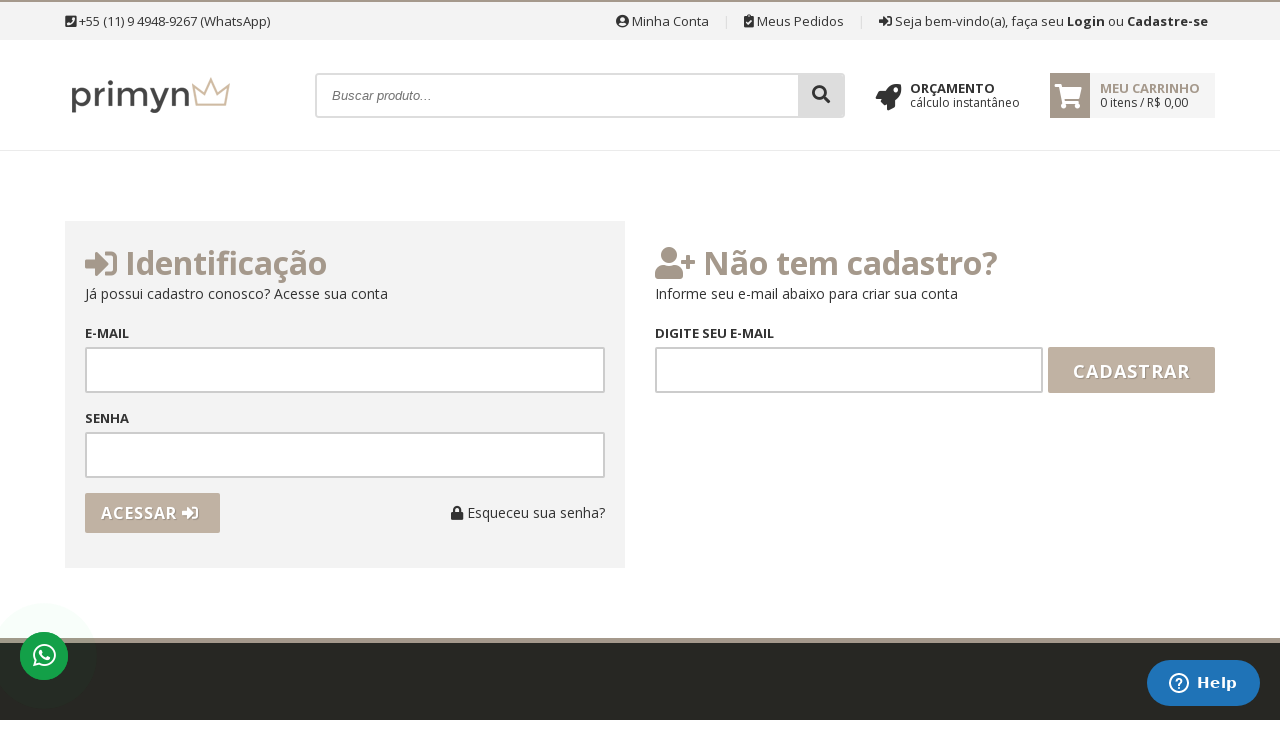

--- FILE ---
content_type: text/html; charset=UTF-8
request_url: https://www.primyn.com/conta/login/&redirecionar=produto/cartao-de-visita-hot-stamping-foil-rose-pop-set-black-450g
body_size: 7694
content:
<!DOCTYPE html>
<html lang="pt-br" itemscope itemtype="https://schema.org/WebSite">
<head>
		<!-- Google Tag Manager -->
	<script>(function(w,d,s,l,i){w[l]=w[l]||[];w[l].push({'gtm.start':
	new Date().getTime(),event:'gtm.js'});var f=d.getElementsByTagName(s)[0],
	j=d.createElement(s),dl=l!='dataLayer'?'&l='+l:'';j.async=true;j.src=
	'https://www.googletagmanager.com/gtm.js?id='+i+dl;f.parentNode.insertBefore(j,f);
	})(window,document,'script','dataLayer','GTM-TLSLGPJ');</script>
	<!-- End Google Tag Manager -->
	
		<meta http-equiv="Content-Security-Policy" content="upgrade-insecure-requests">
		
	<meta name="viewport" content="width=device-width,initial-scale=1">
	<meta charset="utf-8" />
	<title>Acesse sua conta - Primyn</title> 
<meta name="description" content="Informe seus dados de aceso ou cadastre-se em nossa loja. É rapidinho."/>
<meta name="robots" content="index, follow" />
<meta itemprop="name" content="Acesse sua conta - Primyn">
<meta itemprop="description" content="Informe seus dados de aceso ou cadastre-se em nossa loja. É rapidinho.">
<meta itemprop="url" content="https://www.primyn.com/conta/login">
<meta name="theme-color" content="#A5998C">
<meta name="apple-mobile-web-app-status-bar-style" content="#A5998C">
<meta name="msapplication-navbutton-color" content="#A5998C">
<link rel="canonical" href="https://www.primyn.com/conta/login">

<meta property="og:site_name" content="Primyn" />
<meta property="og:locale" content="pt_BR" />
<meta property="og:title" content="Acesse sua conta - Primyn" />
<meta property="og:description" content="Informe seus dados de aceso ou cadastre-se em nossa loja. É rapidinho." />
<meta property="og:image" content="https://www.primyn.com/uploads/logotipo_1703895337.png" />
<meta property="og:url" content="https://www.primyn.com/conta/login" />
<meta property="og:type" content="article" />

<meta name="twitter:card" content="summary">
<meta name="twitter:domain" content="https://www.primyn.com">
<meta name="twitter:title" content="Acesse sua conta - Primyn">
<meta name="twitter:description" content="Informe seus dados de aceso ou cadastre-se em nossa loja. É rapidinho.">
<meta name="twitter:image" content="https://www.primyn.com/uploads/logotipo_1703895337.png">
<meta name="twitter:url" content="https://www.primyn.com/conta/login">

	<link rel="base" data-cdn="https://cdn.imprimastore.net/file/cdn-imprimastore/v2" href="https://www.primyn.com">
	<link rel="basecdn" href="https://cdn.imprimastore.net/file/cdn-imprimastore/v2">

			
	<link rel="icon" type="image/png" href="https://www.primyn.com/uploads/favicon.png">
	
	
	<!-- FOLHAS DE ESTILO -->
	<link rel="stylesheet" href="https://cdn.imprimastore.net/file/cdn-imprimastore/v2/assets/css/bootstrap.css?v=1769025283" />
	<link rel="stylesheet" href="https://cdn.imprimastore.net/file/cdn-imprimastore/v2/assets/css/estilo.css?v=1769025283" />
	<link rel="stylesheet" href="https://cdn.imprimastore.net/file/cdn-imprimastore/v2/assets/css/all.min.css?v=1769025283" />

	<style type="text/css">
		.texto-cor-primaria, .vitrine-categorias ul li.ativo > a{color: #A5998C !important;}
		.fundo-cor-primaria{background-color: #A5998C !important;}
		.borda-cor-primaria{border-color: #A5998C !important;}
		.cor-botao-acao{background-color: rgb(192, 178, 163) !important;color:#fff !important;}
		input:focus, select:focus, textarea:focus{border-color: #A5998C !important;}
		a:hover:not(.btn), .a:hover{color: #A5998C;}
		.calculadoraOpcoes:hover, .opcCarregar:hover, .opcCarregar.ativo{background-color: #A5998C !important;border-color: #A5998C !important;}
	</style>

	<link rel="stylesheet" href="https://www.primyn.com/template.css?v=1769025627" />
	
	<!-- SCRIPTS -->
    <script src="https://cdn.imprimastore.net/file/cdn-imprimastore/v2/jquery.min.js?v=1769025283"></script>
    <script src="https://cdn.imprimastore.net/file/cdn-imprimastore/v2/jquery.form.min.js?v=1769025283"></script>
	<script>
		window.URL_BASE = $('link[rel=base]').attr('href');
		window.URL_CDN = $('link[rel=base]').attr('data-cdn');
	</script>
    <script src="https://cdn.imprimastore.net/file/cdn-imprimastore/v2/assets/js/funcoes.js?v=1769025283"></script>

	<!--[if lt IE 9]>
        <script src="https://cdn.imprimastore.net/file/cdn-imprimastore/v2/modulos/geral/html5shiv.js?v=1769025283"></script>
    <![endif] -->

    
        <!-- Google Analytics -->
	<script async src="https://www.googletagmanager.com/gtag/js?id=UA-146773439-1"></script>
	<script>
		window.dataLayer = window.dataLayer || [];
		function gtag(){dataLayer.push(arguments);}
		gtag('js', new Date());

	  	gtag('config', 'UA-146773439-1');

	  				gtag('config', 'AW-711285482');
		
    </script>
    <!-- End Google Analytics -->
    	

    
    	<!-- Facebook Pixel Code -->
	<script>
	  !function(f,b,e,v,n,t,s)
	  {if(f.fbq)return;n=f.fbq=function(){n.callMethod?
	  n.callMethod.apply(n,arguments):n.queue.push(arguments)};
	  if(!f._fbq)f._fbq=n;n.push=n;n.loaded=!0;n.version='2.0';
	  n.queue=[];t=b.createElement(e);t.async=!0;
	  t.src=v;s=b.getElementsByTagName(e)[0];
	  s.parentNode.insertBefore(t,s)}(window, document,'script',
	  'https://connect.facebook.net/en_US/fbevents.js');
	  fbq('init', '2964967010216323', {"client_ip_address":"3.144.144.91","client_user_agent":"Mozilla\/5.0 (Macintosh; Intel Mac OS X 10_15_7) AppleWebKit\/537.36 (KHTML, like Gecko) Chrome\/131.0.0.0 Safari\/537.36; ClaudeBot\/1.0; +claudebot@anthropic.com)","fbc":"","fbp":""});
	  fbq('track', 'PageView', {}, {eventID: '5d57bb1c1e77e628248f4882848e2b48a54028cbbfe831add78cf525d54309aa'});
	</script>
	<noscript><img height="1" width="1" style="display:none" src="https://www.facebook.com/tr?id=2964967010216323&ev=PageView&noscript=1"/></noscript>
	<!-- End Facebook Pixel Code -->
	
        
    <!-- Script Personalizado -->
    <!-- Start of  Zendesk Widget script -->
<script id="ze-snippet" src="https://static.zdassets.com/ekr/snippet.js?key=3ddbc207-7b86-4e94-9bf2-6f536e818369"> </script>
<!-- End of  Zendesk Widget script -->

<!-- Global site tag (gtag.js) - Google Ads: 711285482 --> <script async src="https://www.googletagmanager.com/gtag/js?id=AW-711285482"></script> <script> window.dataLayer = window.dataLayer || []; function gtag(){dataLayer.push(arguments);} gtag('js', new Date()); gtag('config', 'AW-711285482'); </script> 

<!-- Event snippet for Conversão de venda conversion page --> 
<script> 

var urlCurrent = window.location.href;
if(urlCurrent.indexOf('checkout/conclusao') >= 0){

    gtag('event', 'conversion', { 'send_to': 'AW-711285482/NxceCJPhyLEBEOq1ldMC', 'value': 1.0, 'currency': 'BRL', 'transaction_id': '' }); 

}

</script> 

<meta name="p:domain_verify" content="91c40571cc29858a74d41053e0cda8e9"/></head>
<body data-moeda="R$">

	
		<!-- Plugin Facebook -->
	<div id="fb-root"></div>
	<script>(function(d, s, id) {
	  var js, fjs = d.getElementsByTagName(s)[0];
	  if (d.getElementById(id)) return;
	  js = d.createElement(s); js.id = id;
	  js.src = 'https://connect.facebook.net/pt_BR/sdk.js#xfbml=1&version=v3.0';
	  fjs.parentNode.insertBefore(js, fjs);
	}(document, 'script', 'facebook-jssdk'));</script>
	<!-- End Plugin Facebook -->
	
        <!-- Google Tag Manager -->
    <noscript>
    	<iframe src="https://www.googletagmanager.com/ns.html?id=GTM-TLSLGPJ"
    	height="0" width="0" style="display:none;visibility:hidden"></iframe>
    </noscript>
    <!-- End Google Tag Manager -->
    <div class="site">

	<!-- Cabeçalho do site -->
	<header id="cabecalho-geral">
		<div class="cabecalho-topo borda-cor-primaria">
			<div class="conteudo">
				<div class="linha">
					<div class="box-3">
	                    						<i class="fa fa-phone-square"></i> +55 (11) 9 4948-9267 (WhatsApp)	                    					</div>
					<div class="box-9">
						<ul class="flex flex-direita cabecalho-topo-menu">
							<li>
								<a href="https://www.primyn.com/conta/home" title="Mantenha seus dados atualizados"><i class="fa fa-user-circle"></i> Minha Conta</a>
							</li>
							<li><span class="divisor">|</span></li>
							<li>
								<a href="https://www.primyn.com/conta/pedidos" title="Lista de compras na loja"><i class="fa fa-clipboard-check"></i> Meus Pedidos</a>
							</li>
							<li><span class="divisor">|</span></li>
							 
								<li>
									<i class='fa fa-sign-in-alt'></i> Seja bem-vindo(a), faça seu 
									<a href="https://www.primyn.com/conta/login"  class="texto-bold" title="Já é cliente? Acesse sua conta">Login</a> ou 
									<a href="https://www.primyn.com/conta/cadastro" class="texto-bold" title="Clique aqui e faça o seu cadastro">Cadastre-se</a>
								</li>
													</ul>
					</div>
				</div>
			</div>
		</div>

		<div class="conteudo flex cabecalho-topo-linha">
			<div class="cabecalho-logotipo">
				<h1 class="fonte-zero">Primyn - Sua papelaria online premium!</h1>
			 	<a href="https://www.primyn.com" title="Primyn - Sua papelaria online premium!">
				    					<img src="https://www.primyn.com/uploads/logotipo_1703895337.png" alt="Primyn - Sua papelaria online premium!">
				    				</a>
			</div>
			<div class="cabecalho-conteudo flex">
				<form action="https://www.primyn.com" method="get" class="cabecalho-barra-busca flex semAjax">
					<input type="text" placeholder="Buscar produto..." value="" autocomplete="off" required minlength="3" name="b">
					<button><i class="fa fa-search"></i></button>
				</form>

				<span class="cabecalho-botao cabecalho-botao-menu-mobile-bars">
					<i class="fa fa-bars cabecalho-botao-icone"></i>
				</span>

								<a href="https://www.primyn.com/orcamento/jato" class="cabecalho-botao cabecalho-botao-orcamento">
					<i class="fa fa-rocket cabecalho-botao-icone"></i>
					<p>Orçamento</p>
					<span>cálculo instantâneo</span>
				</a>
				
				
				
				<a href="https://www.primyn.com/carrinho/home" title="Clique aqui para finalizar o seu pedido" class="cabecalho-botao cabecalho-botao-carrinho">
					<div class="cabecalho-botao-icone-quadrado fundo-cor-primaria texto-branco">
						<i class="fa fa-shopping-cart"></i>
					</div>
					<p class="texto-cor-primaria">Meu Carrinho</p>
					<span>0 itens / R$ 0,00</span>
				</a>
			</div>
		</div>

		<!-- Barra de busca do menu mobile -->
		<div class="conteudo mobile-menu-lateral-busca-conteudo">
			<div class="linha mobile-menu-lateral-busca-area">
				<div class="box-12">
					<form action="https://www.primyn.com" method="get" class="mobile-menu-lateral-busca flex semAjax">
						<input type="text" placeholder="Buscar produto..." value="" name="b">
						<button>
							<i class="fa fa-search"></i>
						</button>
					</form>
				</div>
			</div>
		</div>

		
		
	</header><section id="conteudo-corpo">
    <h1 class="fonte-zero">Faça seu login ou cadastre-se</h1>
    <div class="conteudo login-area-conteudo">
        
        <div class="linha">

            <div class="box-6 login-area-acesso">
                <div class="login-area-acesso-cinza">
                    <div class="linha">
                        <div class="box-12 mb-20">
                            <h2 class="texto-exgrande texto-cor-primaria">
                                <i class="fa fa-sign-in-alt"></i> Identificação
                            </h2>
                            <p>Já possui cadastro conosco? Acesse sua conta</p>
                        </div>
                    </div>
                    
                    <form action="" data-load="ajaxBotao" data-action="https://www.primyn.com/_cdn/widgets/conta/Conta.ajax.php" method="post">
                        <input type="hidden" name="token" value="783a2ad0e2860e0b11dc0b0b2e45611c">
                        <input type="hidden" name="Ajax_acao" value="ajax_conta_logar" />
                                                <input type="hidden" name="redirecionar" value="produto/cartao-de-visita-hot-stamping-foil-rose-pop-set-black-450g#escreverAvaliacao">
                                                <div class="linha mb-15">
                            <div class="box-12">
                                <label>
                                    <span class="texto-bold">E-mail</span>
                                    <input type="email" class="form-estilo input-customizado" name="email" required="">
                                </label>
                            </div>
                        </div>
                        <div class="linha mb-15">
                            <div class="box-12">
                                <label>
                                    <span class="texto-bold">Senha</span>
                                    <input type="password" class="form-estilo input-customizado" name="senha" required="">
                                </label>
                            </div>
                        </div>
                        <div class="linha mb-15">
                            <div class="box-6 flex flex-v-centro">
                                <button class="btn btn-customizado mr-5 cor-botao-acao">Acessar <i class="fa fa-sign-in-alt"></i></button>
                            </div>
                            <div class="box-6 texto-direita">
                                <a href="javascript:;" onclick="$('.login-area-acesso').slideUp(200, function(){ $('.login-area-recuperar').slideDown(); })" id="btn-recuperar-senha" class="mostrar pt-10"><i class="fa fa-lock"></i> Esqueceu sua senha?</a>

                                
                            </div>
                        </div>
                    </form>
                </div>
            </div>

            <div class="box-6 login-area-recuperar" style="display:none">
                <div class="linha">
                    <div class="box-12 mb-20 pt-20">
                        <h2 class="texto-exgrande texto-cor-primaria">
                            <i class="fa fa-lock"></i> Recupere a sua senha
                        </h2>
                        <p>Iremos enviar uma nova senha de acesso pra você</p>
                    </div>
                </div>
                
                <form action="" data-load="ajaxBotao" data-action="https://www.primyn.com/_cdn/widgets/conta/Conta.ajax.php" method="post">
                    <input type="hidden" name="token" value="783a2ad0e2860e0b11dc0b0b2e45611c">
                    <input type="hidden" name="Ajax_acao" value="Ajax_conta_recuperar" />
                    <div class="linha mb-15">
                        <div class="box-12">
                            <label class="mostrar pb-5">
                                <span class="texto-bold">Qual é o seu e-mail de cadastro?</span>
                            </label>
                            <div class="flex flex-centro">
                                <input type="email" class="form-estilo mr-5 input-customizado" required name="email">
                                <button class="btn btn-customizado btn-grande cor-botao-acao">Recuperar</button>
                            </div>
                        </div>
                    </div>
                    <div class="linha mb-15">
                        <div class="box-6">
                            <a href="javascript:;" onclick="$('.login-area-recuperar').slideUp(200, function(){ $('.login-area-acesso').slideDown(); })" class="mostrar pt-10"><i class="fa fa-arrow-left"></i> Voltar e logar</a>
                        </div>
                    </div>
                </form>
            </div>


            <div class="box-6 login-area-cadastro">
                <div class="linha">
                    <div class="box-12 mb-20 pt-20">
                        <h2 class="texto-exgrande texto-cor-primaria">
                            <i class="fa fa-user-plus"></i> Não tem cadastro?
                        </h2>
                        <p>Informe seu e-mail abaixo para criar sua conta</p>
                    </div>
                </div>
                <form action="https://www.primyn.com/conta/cadastro" method="post" class="semAjax">
                    <div class="linha mb-15">
                        <div class="box-12">
                            <label class="mostrar pb-5">
                                <span class="texto-bold">Digite seu e-mail</span>
                            </label>
                            <div class="flex flex-centro">
                                <input type="email" required="" class="form-estilo mr-5 input-customizado" name="email">
                                <button class="btn btn-customizado btn-grande cor-botao-acao">Cadastrar</button>
                            </div>
                        </div>
                    </div>
                </form>
            </div>

        </div>

    </div>
</section>	<!-- Rodapé do site -->
	<footer id="rodape-geral" class="borda-cor-primaria">
		<h3 class="fonte-zero">Mapa do site</h3>
		<div class="conteudo">
			<div class="linha">

				<div class="box-3 rodape-coluna-contato" itemscope itemtype="http://schema.org/Organization">
					<h4 class="titulo">Entre em contato</h4>
					<ul class="rodape-contato-info">

						
												<li>
							<i class="fa fa-phone"></i>
							<strong>Telefone</strong>
							<span class="rodape-contato-info-descricao" itemprop="telephone">+55 (11) 9 4948-9267 (WhatsApp)</span>
						</li>
						
												<li>
							<i class="fa fa-envelope-open-text"></i>
							<strong>E-mail</strong>
							<span class="rodape-contato-info-descricao" itemprop="email">ola@primyn.com</span>
						</li>
						
												<li>
							<i class="fa fa-clock"></i>
							<strong>Horário de Atendimento</strong>
							<span class="rodape-contato-info-descricao">De segunda à sexta-feira, das 09:30 às 17:30.</span>
						</li>
											</ul>
				</div>

				<div class="box-9 rodape-conteudo">

										<div class="linha rodape-informacoes-tecnicas">

												<div class="box-6">
							<h4 class="titulo">Informações técnicas</h4>
							<p>Nossos serviços destacam-se pela sua diferenciação e exclusividade,  sendo produzidos parcialmente de forma artesanal. Portanto, é fundamental conduzirmos nossas operações com cautela, atenção, calma e delicadeza, visando garantir a entrega do material com a máxima qualidade. O prazo de produção é uma estimativa, sujeito a imprevistos, como falta de pagamento, confirmação e aprovação de artes, ou problemas técnicos. Recomendamos que realize seu pedido com antecedência, alinhando-se aos nossos prazos, para evitar situações inesperadas e inconvenientes. Nosso compromisso primordial é proporcionar a melhor e mais incrível experiência no mercado gráfico durante sua interação conosco.</p>
						</div>
						
												<div class="box-6">
							<h4 class="titulo">Redes Sociais</h4>
							<ul class="rodape-redes-sociais">

																<li>
									<a href="http://facebook.com/primyn.store" target="_blank">
										<i class="fab fa-facebook"></i> 
										<span>Facebook</span>
									</a>
								</li>
								
								  
								<li>
									<a href="http://instagram.com/primyn.store" target="_blank">
										<i class="fab fa-instagram"></i> 
										<span>Instagram</span>
									</a>
								</li>
								
								
								
																<li>
									<a href="http://pinterest.com/primynstore" target="_blank">
										<i class="fab fa-pinterest"></i> 
										<span>Pinterest</span>
									</a>
								</li>
								
								
							</ul>
						</div>
											</div>
					
					<div class="linha rodape-institucional">
						<div class="box-6 mb-20 box-total">
							<h4 class="titulo">Institucional</h4>
							<div class="linha">
								<div class="box-12">
									<ul class="rodape-contato-info rodape-menu rodape-menu-extras">
										<li><a href="https://www.primyn.com"><i class="fa fa-angle-right"></i> Início</a></li>
										<li><a href="https://www.primyn.com/contato"><i class="fa fa-angle-right"></i> Fale Conosco</a></li>
																				        <li><a href="https://www.primyn.com/pagina/sobre-nos"><i class="fa fa-angle-right"></i> Nossa história</a></li>
										        										        <li><a href="https://www.primyn.com/pagina/tipos-de-papeis-e-texturas"><i class="fa fa-angle-right"></i> Tipos de papeis</a></li>
										        										        <li><a href="https://www.primyn.com/pagina/o-que-e-letterpress"><i class="fa fa-angle-right"></i> O que é baixo relevo?</a></li>
										        										        <li><a href="https://www.primyn.com/pagina/o-que-e-hot-stamping-foil"><i class="fa fa-angle-right"></i> O que é hot stamping foil?</a></li>
										        										        <li><a href="https://www.primyn.com/pagina/o-que-e-alto-relevo-seco"><i class="fa fa-angle-right"></i> O que é alto relevo seco?</a></li>
										        										        <li><a href="https://www.primyn.com/pagina/o-que-e-empastamento-de-papeis"><i class="fa fa-angle-right"></i> O que é empastamento de papeis?</a></li>
										        										        <li><a href="https://www.primyn.com/pagina/cartoes-criativos-inspiracoes"><i class="fa fa-angle-right"></i> Cartões criativos - inspirações</a></li>
										        										        <li><a href="https://www.primyn.com/pagina/primyn-nos-estados-unidos"><i class="fa fa-angle-right"></i> Primyn nos Estados Unidos</a></li>
										        									</ul>
								</div>
							</div>
						</div>
						<div class="box-2 box-total">
							<h4 class="titulo">Cadastro</h4>
							<div class="linha">
								<div class="box-12">
									<ul class="rodape-contato-info rodape-menu">
										<li><a href="https://www.primyn.com/conta/home"><i class="fa fa-angle-right"></i> Meus dados</a></li>
										<li><a href="https://www.primyn.com/conta/pagamentos"><i class="fa fa-angle-right"></i> Pagamentos</a></li>
										<li><a href="https://www.primyn.com/conta/pedidos"><i class="fa fa-angle-right"></i> Meus Pedidos</a></li>
										<li><a href="https://www.primyn.com/carrinho/home"><i class="fa fa-angle-right"></i> Carrinho</a></li>
									</ul>
								</div>
							</div>
						</div>
						<div class="box-4">
							<div class="rodape-selos">

								<div class="rodape-selo-seguro texto-centro mt-40">									
									<p><i class="fa fa-lock"></i> Compra 100% Segura</p>
									<span>
										Fique tranquilo, sua compra está protegida! <br> 
										Este site possui certificado SSL
									</span>
								</div>

							</div>
						</div>
					</div>

				</div>

			</div>

						<div class="linha mt-40">

								<div class="box-4 mb-10 box-total">
					<h4 class="titulo">Formas de pagamento</h4>
					<div class="linha">
						<div class="box-12 rodape-logos-pagtos rodape-logos-escuro">
														<img src="https://cdn.imprimastore.net/file/cdn-imprimastore/v2/assets/img/logo_visa.png" alt="logo_visa" class="semErro">
														<img src="https://cdn.imprimastore.net/file/cdn-imprimastore/v2/assets/img/logo_mastercard.png" alt="logo_mastercard" class="semErro">
														<img src="https://cdn.imprimastore.net/file/cdn-imprimastore/v2/assets/img/logo_elo.png" alt="logo_elo" class="semErro">
														<img src="https://cdn.imprimastore.net/file/cdn-imprimastore/v2/assets/img/logo_hipercard.png" alt="logo_hipercard" class="semErro">
														<img src="https://cdn.imprimastore.net/file/cdn-imprimastore/v2/assets/img/logo_hiper.png" alt="logo_hiper" class="semErro">
														<img src="https://cdn.imprimastore.net/file/cdn-imprimastore/v2/assets/img/logo_dinersclub.png" alt="logo_dinersclub" class="semErro">
														<img src="https://cdn.imprimastore.net/file/cdn-imprimastore/v2/assets/img/logo_aura.png" alt="logo_aura" class="semErro">
														<img src="https://cdn.imprimastore.net/file/cdn-imprimastore/v2/assets/img/logo_amex.png" alt="logo_amex" class="semErro">
														<img src="https://cdn.imprimastore.net/file/cdn-imprimastore/v2/assets/img/logo_boleto.png" alt="logo_boleto" class="semErro">
														<img src="https://cdn.imprimastore.net/file/cdn-imprimastore/v2/assets/img/logo_deposito.png" alt="logo_deposito" class="semErro">
													</div>
					</div>
				</div>
				
								<div class="box-4 mb-10 box-total">
					<h4 class="titulo">Formas de entrega</h4>
					<div class="linha">
						<div class="box-12 rodape-logos-entregas rodape-logos-escuro">
														<img src="https://cdn.imprimastore.net/file/cdn-imprimastore/v2/assets/img/logo_sedex.png" alt="logo_sedex" class="semErro">
														<img src="https://cdn.imprimastore.net/file/cdn-imprimastore/v2/assets/img/logo_pac.png" alt="logo_pac" class="semErro">
														<img src="https://cdn.imprimastore.net/file/cdn-imprimastore/v2/assets/img/logo_correios.png" alt="logo_correios" class="semErro">
														<img src="https://cdn.imprimastore.net/file/cdn-imprimastore/v2/assets/img/logo_motoboy.png" alt="logo_motoboy" class="semErro">
													</div>
					</div>
				</div>
				
								<div class="box-4 mb-10 box-total">
					<h4 class="titulo">Segurança</h4>
					<div class="linha">
						<div class="box-12 rodape-logos-seguranca rodape-logos-escuro">
														<img src="https://cdn.imprimastore.net/file/cdn-imprimastore/v2/assets/img/logo_letsencrypt.png" alt="logo_letsencrypt" class="semErro">
							<a href="https://transparencyreport.google.com/safe-browsing/search?url=https%3A%2F%2Fwww.primyn.com" target="_blank">							<img src="https://cdn.imprimastore.net/file/cdn-imprimastore/v2/assets/img/logo_googlesafe.png" alt="logo_googlesafe" class="semErro">
							</a>						</div>
					</div>
				</div>
				
			</div>
			
			<div class="linha rodape-copyright texto-centro">
				<div class="box-12">
					<p>&copy; Primyn. 2026. Todos os direitos reservados. 18.162.267/0001-40</p>
				</div>
				<div class="box-12 pt-10">
					<p class="rodape-creditos">Desenvolvido por</p>
					<a href="https://www.imprimastore.com.br?utm_source=logorodape&utm_medium=clienteloja&utm_campaign=Analytics" target="_blank">
						<img src="https://cdn.imprimastore.net/file/cdn-imprimastore/v2/logo_rodape.png" alt="imprimastore.com.br" />
					</a>
				</div>
			</div>
		</div>
	</footer>

	<!-- Camada escura de proteção -->
	<div class="overlay-bloqueio"></div>

</div>


<!-- Menu lateral escondido mobile -->
<div class="mobile-menu-lateral">
	<span class="mobile-menu-lateral-fechar">
		<i class="fa fa-times"></i>
	</span>

	<!-- Botões do cabeçalho no menu -->
	<div class="linha">
		<div class="box-12">

			
						<a href="https://www.primyn.com/orcamento/jato" class="mobile-menu-lateral-botao mt-5">
				<i class="fa fa-rocket mobile-menu-lateral-botao-i"></i>
				<p>Orçamento</p>
				<span>cálculo instantâneo</span>
			</a>
			
		</div>
	</div>
	<div class="linha">
		<div class="box-12 flex">
			
						<a href="https://www.primyn.com/conta/login" class="mobile-menu-lateral-botao mobile-menu-lateral-botao-flex">
				<i class="fa fa-sign-in-alt"></i>
				<small>Acessar</small>
			</a>
			
			<a href="https://www.primyn.com/conta/pedidos" class="mobile-menu-lateral-botao mobile-menu-lateral-botao-flex">
				<i class="fa fa-list"></i>
				<small>Pedidos</small>
			</a>
			<a href="https://www.primyn.com/contato" class="mobile-menu-lateral-botao mobile-menu-lateral-botao-flex mr-0">
				<i class="fa fa-envelope"></i>
				<small>Contato</small>
			</a>
		</div>
	</div>

	<!-- Lista de categorias -->
	<div class="linha mt-10">
		<div class="box-12 mobile-menu-lateral-categorias-lista">
			<ul class="mobile-menu-lateral-categorias">
				<li class="submenu"><a href='https://www.primyn.com/categoria/cartao-de-visita'>Cartão de visita</a><ul><li class="submenu"><a href='https://www.primyn.com/categoria/cartao-de-visita/baixo-relevo'>Baixo Relevo</a></li><li class="submenu"><a href='https://www.primyn.com/categoria/cartao-de-visita/hot-stamping-foil'>Hot Stamping Foil</a></li><li class="submenu"><a href='https://www.primyn.com/categoria/cartao-de-visita/alto-relevo-seco'>Alto Relevo Seco</a></li><li class="submenu"><a href='https://www.primyn.com/categoria/cartao-de-visita/hot-stamping-foil-e-alto-relevo'>Hot stamping foil e alto relevo</a></li><li class="submenu"><a href='https://www.primyn.com/categoria/cartao-de-visita/impressao-comum'>Impressão comum</a></li></ul></li><li class="submenu"><a href='https://www.primyn.com/categoria/papel-timbrado'>Papel Timbrado</a></li><li class="submenu"><a href='https://www.primyn.com/categoria/envelope-oficio'>Envelope Oficio</a></li><li class="submenu"><a href='https://www.primyn.com/categoria/envelope-saco'>Envelope Saco</a></li><li class="submenu"><a href='https://www.primyn.com/categoria/pasta-com-bolsa'>Pasta com bolsa</a></li><li class="submenu"><a href='https://www.primyn.com/categoria/borda-sanduiche-colorida'>Borda sanduiche (colorida)</a></li><li class="submenu"><a href='https://www.primyn.com/categoria/prova-impressa-personalizada'>Prova impressa personalizada</a></li><li class="submenu"><a href='https://www.primyn.com/categoria/reuniao-online'>Consultoria online</a></li><li class="submenu"><a href='https://www.primyn.com/categoria/seja-um-parceiro-primyn'>Seja um parceiro Primyn</a></li><li class="submenu"><a href='https://www.primyn.com/categoria/logomarca-identidade-visual'>Logomarca - Identidade Visual</a></li>			</ul>
		</div>			
	</div>
</div>


<a href="https://api.whatsapp.com/send?1=pt_BR&phone=5511949489267" target="_blank" class="whatsapp-plugin-flutuante whatsapp-modo-icone">
	<i class="fab fa-whatsapp"></i> <span class="texto-bold">Fale conosco</span>
	<p>Clique aqui para começar</p>
</a>


	<!-- MENSAGENS -->
	<div class="all-notification">
			</div>

	<!-- SCRIPTS -->
	<script type="application/ld+json">
	{
	  "@context": "http://schema.org",
	  "@type": "WebSite",
	  "url": "https://www.primyn.com",
	  "potentialAction": {
	    "@type": "SearchAction",
	    "target": "https://www.primyn.com/?b={search_term_string}",    
	    "query-input": "required name=search_term_string"
	  }
	}
	</script>
	<script src="https://cdn.imprimastore.net/file/cdn-imprimastore/v2/funcoes.js?v=1769025283"></script>
	<script src="https://cdn.imprimastore.net/file/cdn-imprimastore/v2/modulos/geral/funcoes.js?v=1769025283"></script>
	<script src="https://cdn.imprimastore.net/file/cdn-imprimastore/v2/modulos/geral/imprimastore.js?v=1769025283"></script>
	<script src="https://cdn.imprimastore.net/file/cdn-imprimastore/v2/modulos/ecommerce/carrinho.js?v=1769025283"></script>
	<script src="https://cdn.imprimastore.net/file/cdn-imprimastore/v2/modulos/ecommerce/web2print.js?v=1769025283"></script>
    <script src="https://cdn.imprimastore.net/file/cdn-imprimastore/v2/modulos/orcamentos/orcamento.js?v=1769025283"></script>

    
    <!-- Script Personalizado -->
    <a href="https://api.whatsapp.com/send?1=pt_BR&phone=11949489267" target="_blank" class="whatsapp-plugin-flutuante whatsapp-modo-icone">
	<i class="fab fa-whatsapp"></i> <span class="texto-bold">Fale conosco</span>
	<p>Clique aqui para começar</p>
</a>
    
	
	<script>
	(function() {
	    window.addEventListener('scroll', function visitante() {
	        const xhr = new XMLHttpRequest();
	        xhr.open('POST', `${BASE}/_cdn/visitante.php`, true);
	        xhr.setRequestHeader('Content-Type', 'application/json');
	        xhr.send(JSON.stringify({
	            dados: {
	                host: window.location.hostname,
	                path: window.location.pathname,
	                referrer: document.referrer,
	                navegador: navigator.userAgent
	            }
	        }));	        
	        window.removeEventListener('scroll', visitante);
	    });
	})();
	</script>

</body>
</html>


--- FILE ---
content_type: text/css
request_url: https://www.primyn.com/template.css?v=1769025627
body_size: 267
content:
@import url('https://fonts.googleapis.com/css?family=Open+Sans:400,600,700,800'); body{font-family: 'Open Sans', sans-serif;} 
body{background:#FFFFFF; color:#333333;} 
a{ color:#333333; } 
.carrinho-topo-fases ul li.ativo:before{ background-color: #333333 !important; } 
.carrinho-topo-fases ul li.ativo:after{ background-color: #333333 !important; border-color: #333333 !important; } 
.carrinho-topo-fases ul li.atual:after{ border-color: #333333 !important; } 
.cabecalho-topo{ background: #F3F3F3; color: #333333;; } 
.cabecalho-topo a{ color: ; } 
#cabecalho-geral{ background: #FFFFFF; color: #333333; } 
.cabecalho-topo-linha{color: #333333 !important; } 
.cabecalho-conteudo a{ color: #333333; } 
.cabecalho-botao-carrinho span{ color: #333; } 
.cabecalho-botao > span{ color: ; } 
#rodape-geral{ background: #272723; color: #A8A8A8; } 
#rodape-geral .titulo, #rodape-geral .rodape-contato-info li strong{color: #FFFFFF !important; } 
.rodape-menu li a, #rodape-geral .rodape-redes-sociais li a{color: #A8A8A8;} 
.rodape-selo-seguro{ border-color: #A8A8A8 } 
.produto-pagina-botao-comprar{background: rgb(192, 178, 163); color:#fff} 
.vitrine-categorias{ background: #EBEBEB; } 
.vitrine-categorias{ padding: 0px 12px 12px 12px; } 
.cabecalho-menu{background: #f3f3f3;} 
.cabecalho-menu > .conteudo > ul > li > a{color: #222222 !important;} 
.cabecalho-menu > .conteudo > ul > li > a:hover{color: #4e4e4e !important;} 


--- FILE ---
content_type: text/javascript;charset=utf-8
request_url: https://cdn.imprimastore.net/file/cdn-imprimastore/v2/modulos/ecommerce/carrinho.js?v=1769025283
body_size: 10543
content:
$(function(){

	// TROCAR QUANTIDADES / VALOR
	$('.alteraQtde').on('change', function(){
		var valor = $(this).val();
		var pAnterior = $('.precoAnterior');
		var pAtual = $('.precoAtual');
		var Quant = parseInt($(this).find('option:selected').attr('data-qtde').replace('.', ''));
		var custosVariacoes = Produto.custoVariacoes(Quant);

		pAtual.text('Aguarde...');
		$.post(BASE + '/_cdn/widgets/web2print/Webtoprint.ajax.php', {Ajax_acao:'Ajax_carrinho_qtdes', ids:valor }, function(data){

			if(data.preco_anterior){
				var precoAnterior = parseFloat(data.preco_anterior);
				pAnterior.fadeIn();

				var valorFinalAnterior = (precoAnterior + (custosVariacoes.custoUnitario * Quant)) ;
				valorFinalAnterior = ((valorFinalAnterior + custosVariacoes.custoFixo) + custosVariacoes.custoQtde);

				pAnterior.html('De: ' + Funcoes.formatoReal(valorFinalAnterior,2,',',''));
				$('.produto-preco-antigo').attr('data-preco', precoAnterior);

			}else{
				pAnterior.hide();
			}

			var valorAtual = parseFloat(data.preco_atual);
			var valorFinal = (valorAtual + (custosVariacoes.custoUnitario * Quant)) ;
			valorFinal = ((valorFinal + custosVariacoes.custoFixo) + custosVariacoes.custoQtde);
			Produto.descontoRegra(valorFinal);

			pAtual.text(Funcoes.formatoReal(valorFinal,2,',',''));
			$('label.variacao-opcao input[type=radio]:checked, select.variacao-opcao').trigger('click');

		}, 'json');
	});

	// CALCULAR VALOR METRO
	$('body').on('change keyup click blur', '.calcularMetro', function(){
		var id = $(this).attr('data-id');
		var Qtde = parseFloat($('#qtd_' + id).val());
		var custosVariacoes = Produto.custoVariacoes(Qtde);

		if($('#largura_' + id).length && $('#altura_' + id).length){

			var valMetro = (parseFloat($('input[name=precoMetro_' + id + ']').val()) + custosVariacoes.custoMetro);
			var valMin = parseFloat($('input[name=precoMin_' + id + ']').val());

			var Acabamento = parseInt($('input[name=individual_' + id + ']').val());
			var Tipo = parseInt($('input[name=tipo_' + id + ']').val());

			var larguraMaxiMt = parseInt($('#largura_' + id).attr('data-larguramax'));
			var larguraMaxi = (larguraMaxiMt/100);

			var alturaMaxiMt = parseInt($('#altura_' + id).attr('data-alturamax'));
			var alturaMaxi = (alturaMaxiMt/100);

			var Largura = $('#largura_' + id).val().replace(',', '.');
			var Altura = $('#altura_' + id).val().replace(',', '.');

			Largura = (parseFloat(Largura)/100);
			Altura = (parseFloat(Altura)/100);

			valMetro = (valMetro - Produto.descontoMt( (Acabamento == 1 ? (Largura * Altura) : (Largura * Altura * Qtde)) , valMetro));

			$('.produto-pagina-valor-metro').text('Valor do metro: ' + Funcoes.formatoReal(valMetro,2,',',''))

			var Resultado = 0;
			Qtde = (!Qtde ? 1 : Qtde);

			if(Largura && Altura && Qtde){

				if(larguraMaxi > 0 && Largura > larguraMaxi){
					Funcoes.mensagemAjax({titulo:'Medida inválida!', descricao:'A largura máxima para compra deste material é de ' + larguraMaxiMt + 'cm', cor:'primary'});
					$('#largura_' + id).val(larguraMaxiMt).trigger('click');
					Largura = larguraMaxi;
				}

				if(alturaMaxi > 0 && Altura > alturaMaxi){
					Funcoes.mensagemAjax({titulo:'Medida inválida!', descricao:'A altura máxima para compra deste material é de ' + alturaMaxiMt + 'cm', cor:'primary'});
					$('#altura_' + id).val(alturaMaxiMt).trigger('click');
					Altura = alturaMaxi;
				}

				if(Acabamento == 1){

					if(Tipo == 1){
						var Calcular = (Altura*valMetro); // Metro Linear
					}else{
						var Calcular = (Largura*Altura*valMetro); // Metro Quadrado				
					}

					var Min = (Calcular < valMin ? valMin : Calcular);
					Resultado = (Min*Qtde);
				
				}else{

					if(Tipo == 1){
						Resultado = (Altura*Qtde*valMetro); // Metro Linear
					}else{
						Resultado = (Largura*Altura*Qtde*valMetro); // Metro Quadrado
					}

					if(Resultado < valMin){
						Resultado = valMin;
					}
				}

				Resultado = (Resultado + (custosVariacoes.custoUnitario * Qtde));
				$('#precoAtual_' + id).text(Funcoes.formatoReal(((Resultado + custosVariacoes.custoFixo) + custosVariacoes.custoQtde), 2, ',', ''));
				Produto.descontoRegra(((Resultado + custosVariacoes.custoFixo) + custosVariacoes.custoQtde));
			}

		}
	});

	// PEGAR VALOR DE PRODUTO EM ATACADO
	$('body').on('change keyup click', '.QtdDem', function(){
		var unidades = parseInt($(this).val());
		var step = parseInt($(this).attr('step')); 
		var tabela = $('#consultaPrecosDem tbody tr');
		var custosVariacoes = Produto.custoVariacoes(unidades);

		tabela.each(function(key, value){
			var valUnitario = (parseFloat(tabela.eq(0).find('.dem_valorAtual').text()) + custosVariacoes.custoUnitario);
			var de = parseInt($(this).find('.dem_de').text());
			var ate = parseInt($(this).find('.dem_ate').text());
			var valUnitarioDesconto = (parseFloat($(this).find('.dem_valorAtual').text()) + custosVariacoes.custoUnitario);
			var ePrecoAtual = $('#resultadoPrecoAtual');
			var eEconomia = $('#resultadoEconomia');
			var eValorUnitario = $('#valorUnitario');
			var valorFinal;
			var economia = 0;

			if(unidades >= de && unidades <= ate){
				valorFinal = (valUnitarioDesconto * unidades);
				economia = Math.abs((valorFinal - (valUnitario * unidades)));

				valorFinal = ((valorFinal + custosVariacoes.custoFixo) + custosVariacoes.custoQtde);

				ePrecoAtual.text(Funcoes.formatoReal(valorFinal,2,',',''));
				Produto.descontoRegra(valorFinal);

				if(economia > 0){
					// eEconomia.text('Você economiza: ' + Funcoes.formatoReal(economia,2,',',''));
				}else{
					eEconomia.text('');
				}

				if(valUnitarioDesconto < valUnitario){
					eValorUnitario.text('Preço unitário: ' + Funcoes.formatoReal(valUnitarioDesconto,2,',',''));
				}else{
					eValorUnitario.text('Preço unitário: ' + Funcoes.formatoReal(valUnitario,2,',',''));
				}
			}
		});
	});

	function calcularValoresExtrasProdt(el, e, variacao){
		$('.QtdCopias').val(1);

		// Marcar como ativa
		if(!el.hasClass('variacao-opcao-inativa') && variacao){
			var opcao = el.attr('data-opcao');

			if($('#produto-pagina-variacoes-multi-opcoes').length){

				if(el.find('input[type=checkbox]').is(':checked')){
					el.addClass('ativo');

				}else{
					el.removeClass('ativo');
				}

			}else{

				$('.variacao-opcao[data-opcao=' + opcao + ']').removeClass('ativo');
				el.addClass('ativo');

			}
		}

		if($('#produto-pagina-variacoes-multi-opcoes').length && variacao){

			var tabela = $('.produto-pagina-variacoes-multi-tabela');
			var nome = el.find('input[type=checkbox]').val();

			if(!tabela.find('tr[data-opcao="' + nome + '"]').length){
				var numCols = tabela.find('thead th[data-opcao]').length;

				var opcao = '<tr data-opcao="' + nome + '">';
					opcao += '<td><span class="fundo-cor-primaria texto-branco">' + nome + '</span></td>';

					for(var i = 0; i < numCols; i++){
						var nomeCol = tabela.find('thead th[data-opcao]').eq(i).attr('data-opcao');
						opcao += '<td><input type="number" value="0" min="0" class="form-estilo produto-pagina-variacoes-multi-qtde" name="qtd[' + nome + '][' + nomeCol + ']"></td>';
					}					

					opcao += '</tr>';

				$('.produto-pagina-variacoes-multi-combinacao').fadeIn();
				tabela.find('tbody').append(opcao);

			}else{


				if(!el.find('input[type=checkbox]').is(':checked')){
					tabela.find('tbody tr[data-opcao="' + nome + '"]').fadeOut(200, function(){
						el.remove();
						$('.produto-pagina-variacoes-multi-qtde').trigger('click');
					});

					if(tabela.find('tbody tr').length == 1){
						$('.produto-pagina-variacoes-multi-combinacao').fadeOut();
						$('#resultadoPrecoAtual').text(Funcoes.formatoReal(0,2,',',''));
						$('#resultadoEconomia').hide();
					}
				}

			}

		}else{

			// Atualizar valor antigo do preço fixo
			if($('.produto-preco-antigo').length && $('.controleQuantidadeInput').length){
				var e = $('.produto-preco-antigo'); 
				var valorAntigo = parseFloat(e.attr('data-preco'));
				var Quant = parseInt($('.controleQuantidadeInput').val());
				var custosVariacoes = Produto.custoVariacoes(Quant);

				if(valorAntigo){
					var valorFinalAntigo = ((valorAntigo * Quant) + (custosVariacoes.custoUnitario * Quant)) ;
					valorFinalAntigo = ((valorFinalAntigo + custosVariacoes.custoFixo) + custosVariacoes.custoQtde);
					e.text('De: ' + Funcoes.formatoReal(valorFinalAntigo,2,',',''));
				}
			}

			// Limpar campos preço fixo
			if($('.controleQuantidadeInput').length){
				var valorProduto = parseFloat($('.controleQuantidadeInput').attr('data-preco'));
				var Quant = parseInt($('.controleQuantidadeInput').val());
				var custosVariacoes = Produto.custoVariacoes(Quant);

				var valorFinal = ((valorProduto * Quant) + (custosVariacoes.custoUnitario * Quant)) ;
				valorFinal = ((valorFinal + custosVariacoes.custoFixo) + custosVariacoes.custoQtde);
				$('.precoAtual').text(Funcoes.formatoReal(valorFinal,2,',',''));
				Produto.descontoRegra(valorFinal);
			}

			// Limpar campos preço por metro
			if($('.calcularMetro').length){
				$('.calcularMetro[type=number]').trigger('click');
				// var custosVariacoes = Produto.custoVariacoes();
				// $('.calcularMetro').val('');
				// $('.calcularMetro[name=qtd]').val(1);
				// $('.precoMt').text(Funcoes.tipoMoeda() + ' 0,00');
				
				// var valMt = parseFloat($('.produto-pagina-valor-metro').attr('data-preco'));
				// $('.produto-pagina-valor-metro').text('Valor do metro: ' + Funcoes.formatoReal((valMt + custosVariacoes.custoMetro),2,',',''));
			}

			// Limpar campos preço por quantidade
			if($('.alteraQtde').length){
				var opt = $('.alteraQtde option:selected');
				var valorSelecionado = parseFloat(opt.attr('data-preco'));
				var Quant = parseInt(opt.attr('data-qtde').replace('.', ''));
				var custosVariacoes = Produto.custoVariacoes(Quant);
				var valorFinal = (valorSelecionado + (custosVariacoes.custoUnitario * Quant)) ;

				valorFinal = ((valorFinal + custosVariacoes.custoFixo) + custosVariacoes.custoQtde);
				$('.precoAtual').text(Funcoes.formatoReal(valorFinal,2,',',''));
				Produto.descontoRegra(valorFinal);

				if($('.produto-preco-antigo').length){
					var e = $('.produto-preco-antigo'); 
					var valorAntigo = parseFloat(e.attr('data-preco'));

					if(valorAntigo){
						var valorFinalAntigo = (valorAntigo + (custosVariacoes.custoUnitario * Quant)) ;
						valorFinalAntigo = ((valorFinalAntigo + custosVariacoes.custoFixo) + custosVariacoes.custoQtde);
						e.text('De: ' + Funcoes.formatoReal(valorFinalAntigo,2,',',''));
					}
				}
			}

			// Limpar campos preço por demanda
			if($('#consultaPrecosDem').length){
				var min = parseInt($('.QtdDem').attr('min'));
				var obj = $('#consultaPrecosDem tbody tr').eq(0);
				var valInicial = parseFloat(obj.find('.dem_valorAtual').text());
				var custosVariacoes = Produto.custoVariacoes(min);
				valInicial = ((valInicial + (custosVariacoes.custoUnitario * min)) * min);

				valInicial = ((valInicial + custosVariacoes.custoFixo) + custosVariacoes.custoQtde);
				$('#resultadoPrecoAtual').text(Funcoes.formatoReal(valInicial,2,',',''));
				Produto.descontoRegra(valInicial);
			}

			// Atualizar quantidades no orçamento a jato
			if($('.orcamento-quantidade-valor').length && variacao){
				$('.orcamento-quantidade-valor').each(function(){
					var valorQtd = parseFloat($(this).attr('data-valor'));
					var Quant = parseInt($(this).attr('data-qtde').replace('.', '').replace(/\D/g, ""));
					var custosVariacoes = Produto.custoVariacoes(Quant);
					var valorFinal = (valorQtd + (custosVariacoes.custoUnitario * Quant));

					valorFinal = ((valorFinal + custosVariacoes.custoFixo) + custosVariacoes.custoQtde);
					$(this).text(Funcoes.formatoReal(valorFinal,2,',',''));
					Produto.descontoRegra(valorFinal);
				});
			}

			$('.controleQuantidadeInput').trigger('click');

		}

	}

	// VARIAÇÕES DO PRODUTO
	$('body').on('click change', 'label.variacao-opcao:not(.variacao-opcao-inativa), select.variacao-opcao', function(e){
		calcularValoresExtrasProdt($(this), e, true);
	});

	$('body').on('keyup change click', '.produto-pagina-variacoes-multi-qtde', function(){

		var tabela = $('#consultaPrecosDem tbody tr');
		var qtde = 0;
		var valorFinal = 0;

		if($('#produto-pagina-variacoes-multi-opcoes').length){

			$('.produto-pagina-variacoes-multi-qtde').each(function(){
				if($(this).val()){
					qtde = (parseInt($(this).val()) + qtde);
				}
			});

			tabela.each(function(key, value){
				var de = parseInt($(this).find('.dem_de').text());
				var ate = parseInt($(this).find('.dem_ate').text());
				var valUnitarioDesconto = (parseFloat($(this).find('.dem_valorAtual').text()));

				if(qtde >= de && qtde <= ate){
					$('#valorUnitario').text('Preço unitário: ' + Funcoes.formatoReal(valUnitarioDesconto,2,',',''));
					valorFinal = (valUnitarioDesconto * qtde);
				}

			});

			$('#resultadoPrecoAtual').text(Funcoes.formatoReal(valorFinal,2,',',''));			
			$('#resultadoEconomia').text('Quantidade: ' + qtde).show();;
		}

	});

	$('body').on('change', '.produto-pagina-servicos-ck', function(e){
		calcularValoresExtrasProdt($('.variacao-opcao'), e, false);
	})

	// ENVIAR ARQUIVO NO CARRINHO
	$('.carrinho-form-arquivo-input').on('change', function(){

		// Identificador do item
		var chave = $(this).attr('data-chave');

		// Extensões permitidas
		var exts = $(this).attr('data-exts');
		var arrExt = exts.split(',');

		// Nomear ou não o arquivo
		var nomear = parseInt($(this).attr('data-nomear'));

		// Limite de upload
		var limiteMb = parseInt(($(this).attr('data-mb') === undefined ? 600 : $(this).attr('data-mb')));

		// Submeter ou não o formulário
		var submeter = [];

		// Verificar cada arquivo selecionado
		for(var i = 0; i < this.files.length; i++){
			var nomeArquivo = this.files[i].name;
			var extArquivo = "." + nomeArquivo.split('.').pop().toLowerCase();
			var tamArquivo = this.files[i].size;

			// Verificar tamanho do arquivo
			if(tamArquivo > ((1024*1024) * limiteMb)){

				submeter.push(false);
				Funcoes.mensagemAjax({titulo:'Arquivo muito grande!', descricao:'Seu arquivo não pode ser maior que ' + limiteMb + 'mb', cor:'primary'});
				$(this).val('');

			// Verificar extensão do arquivo
			}else if(jQuery.inArray(extArquivo, arrExt) < 0){

				submeter.push(false);
				Funcoes.mensagemAjax({titulo:'Extensão inválida!', descricao:'Só aceitamos arquivos em: ' + exts, cor:'primary'});
				$(this).val('');

			}else{

				submeter.push(true);

			}

		}

		// Se estiver tudo OK
		if(submeter.indexOf(false) < 0){

			if(nomear == 1){

				// Solicitar nome do arquivo
				$('#modalNomeItem').fadeIn();
				$('#nomeItem').attr('data-chave', chave);

			}else{

				// Fazer upload do arquivo
				$('form[data-chave="' + chave + '"]').submit();
				
			}

		}

	});

	// SALVAR NOME DO ARQUIVO
	$('#salvarNomeItem').on('click', function(){
		var e = $('#nomeItem');
		var nome = e.val();
		var chave = e.attr('data-chave');

		if(nome.length == 0){
			e.css({'border-color': 'red'});
		}else{
			e.css({'border-color': 'green'});
			var form = $('form[data-chave="' + chave + '"]');
			form.find('input[name=Nome]').val(nome);
			$('#modalNomeItem').fadeOut(300, function(){
				form.submit();
			});
		}
	});

	// UPLOAD DO ARQUIVO NO CARRINHO DE COMPRAS
	$('.carrinho-form-arquivo-enviar').ajaxForm({
		url: BASE + '/_cdn/widgets/web2print/Upload.carrinho.ajax.php',
		dataType: 'json',
	    beforeSend: function(){
	    	Funcoes.carregandoAjax('ajaxUpload');
	    },
	    uploadProgress: function(event, position, total, percentComplete) {
	        var percentual = percentComplete + '%';
	        var telaProgresso = $('#progressoBarra');
	        if(telaProgresso.length){
		        telaProgresso.width(percentual)
		        $('.textoPercentual').html(percentual);
		    }

	        if(percentComplete >= 99){
	        	$('#barraProgresso p').text('Por favor aguarde, isso pode demorar um pouco...');
	        }

	    },
	    success: function(data){
			Funcoes.fecharCarregandoAjax();
	    	$('#barraProgresso').remove();
			$('.carrinho-form-arquivo-enviar').trigger('reset');

			if(data.trigger){
				var trigger = $.parseJSON(data.trigger);
				Funcoes.mensagemAjax(trigger);
			}

			if(data.sucesso){
				$('.carrinho-form-arquivo-enviar[data-chave="' + data.sucesso + '"]').parents('.carrinho-form-arquivo').fadeOut(200, function(){;
					$('.carrinho-arquivo-enviado[data-chave="' + data.sucesso + '"]').fadeIn();
				});
			}
	    },
		error: function(){
			Funcoes.fecharCarregandoAjax();
			Funcoes.mensagemAjax({cor: 'danger', titulo: 'Eita!', descricao: 'Tivemos um problema, recarregue a página e tente novamente, caso o problema persista entre em contato conosco.'});
		},
		complete: function(){
			$('#barraProgresso p').html('Fazendo upload, aguarde... (<span class="textoPercentual">0%</span>)');
		}
	});

	var Produto = {
		descontoMt: function(areaQuadrada, valMetro){
			var desconto = 0;

			if($('#regrasMt').length){

				$('#regrasMt tbody tr').each(function(){
					var apartir = $(this).find('td').eq(0).text();
					var descontoTipo = $(this).find('td').eq(1).text();
					var descontoValor = $(this).find('td').eq(2).text();

					
					if(areaQuadrada >= apartir){

						if(descontoTipo == 1){
							desconto = descontoValor;

						}else{

							var porcentagem = (descontoValor / 100);
							var total = (valMetro - (valMetro * porcentagem));

							if(total > 0){
								desconto = (valMetro - total);
							}
						}

					}

				});

			}

			return desconto;
		},
		descontoFixo: function(quantidade, precoVenda){
			var desconto = 0;

			if($('#regrasFixo').length){

				$('#regrasFixo tbody tr').each(function(){
					var apartir = $(this).find('td').eq(0).text();
					var descontoTipo = $(this).find('td').eq(1).text();
					var descontoValor = $(this).find('td').eq(2).text();

					
					if(quantidade >= apartir){

						if(descontoTipo == 1){
							desconto = descontoValor;

						}else{

							var porcentagem = (descontoValor / 100);
							var total = (precoVenda - (precoVenda * porcentagem));

							if(total > 0){
								desconto = (precoVenda - total);
							}
						}

					}

				});

			}

			return (desconto * quantidade);
		},
		descontoRegra: function(valorProdt){
			Produto.calcularParcelas(valorProdt);

			$('.regrasDescontos').each(function(key, value){
				var tipo = parseInt($(this).attr('data-tipo'));
				var desconto = parseInt($(this).attr('data-desconto'));
				var Porcentagem	= (desconto / 100);

				if(tipo == 0){
					var Total = (valorProdt - (valorProdt * Porcentagem));
				}else{
					var Total = (valorProdt + (valorProdt * Porcentagem));					
				}

				$(this).fadeIn();
				$(this).find('.valorDescontoRegra').text(Funcoes.formatoReal(Total,2,',',''));

			});

		},
		calcularParcelas: function(valorProdt){

			$('.condicaoParcelado').each(function(key, value){
				var maxSemjuros = parseInt($(this).attr('data-maxsemjuros'));
				var valorMinParcela	= parseFloat($(this).attr('data-minparcela'));
				var valorMinPedido	= parseFloat($(this).attr('data-minpedido'));

				if(maxSemjuros > 1 && valorProdt > valorMinPedido){

					for(var i=1; i <= maxSemjuros; i++){
						if( (valorProdt / i) > valorMinParcela ){
							$(this).html("Em até <span class='texto-bold'>" + i +  "x</span> de <span class='texto-bold'>" + Funcoes.formatoReal((valorProdt / i),2,',','') + "</span> sem juros").show();
						}else{
							$(this).hide();
						}
					}

				}else{
					$(this).hide();
				}

			});

		},
		custoVariacoes: function(qtde){
			var qtde = parseInt(qtde) || 1;
			var extras = {}; 
			extras.custoUnitario = 0;
			extras.custoMetro = 0;
			extras.custoFixo = 0;
			extras.custoQtde = 0;

			if($('select.variacao-opcao').length){

				$('select.variacao-opcao option:selected').each(function(){
					var extra = parseFloat($(this).attr('data-extra'));
					var cobranca = parseInt($(this).attr('data-tipo'));

					if(cobranca == 0){ // Unidade
						extras.custoUnitario = (extras.custoUnitario + extra);

					}else if(cobranca == 1){ // Metro
						extras.custoMetro = (extras.custoMetro + extra);

					}else if(cobranca == 2){ // Fixo
						extras.custoFixo = (extras.custoFixo + extra);

					}else if(cobranca == 3){ // A cada quantidade
						var aCada = parseInt($(this).attr('data-cobrancaval').replace('.',''));
						aCada = (aCada <= 0 ? 1 : aCada);

						var multiplos = (aCada < qtde ? Math.ceil(qtde / aCada) : 1);
						extras.custoQtde = (extras.custoQtde + (extra * multiplos));

					}
				});

			}else{

				$('label.variacao-opcao input[type=radio]:checked').each(function(){
					var extra = parseFloat($(this).parent('.variacao-opcao').attr('data-extra'));
					var cobranca = parseInt($(this).parent('.variacao-opcao').attr('data-tipo'));

					if(cobranca == 0){ // Unidade
						extras.custoUnitario = (extras.custoUnitario + extra);

					}else if(cobranca == 1){ // Metro
						extras.custoMetro = (extras.custoMetro + extra);

					}else if(cobranca == 2){ // Fixo
						extras.custoFixo = (extras.custoFixo + extra);

					}else if(cobranca == 3){ // A cada quantidade
						var aCada = parseInt($(this).parent('.variacao-opcao').attr('data-cobrancaval').replace('.',''));
						aCada = (aCada <= 0 ? 1 : aCada);

						var multiplos = (aCada < qtde ? Math.ceil(qtde / aCada) : 1);
						extras.custoQtde = (extras.custoQtde + (extra * multiplos));

					}
				});

			}

			extras.custoFixo = (extras.custoFixo + Produto.servicoesOpcionais());

			return extras;
		},
		servicoesOpcionais: function(){
			var adicional = 0;

			$('.produto-pagina-servicos-ck:checked').each(function(){
				var custoExtra = parseFloat($(this).attr('data-valor'));
				adicional = (adicional + custoExtra);
			});

			return adicional;
		},
		variacoesMarcadas: function(){

			if($('select.variacao-opcao').length){
				$('.controleQuantidadeInput').trigger('click');
			}else{
				$('label.variacao-opcao input[type=radio]:checked').each(function(){
					$(this).parent('.variacao-opcao').addClass('ativo');
					$('.controleQuantidadeInput').trigger('click');
				});
			}
		},
		atualizaQuantidade: function(input){
			var e = input;
			var Qtd = parseInt(e.val());
			var Max = parseInt(e.attr('max'));
			var Min = parseInt(e.attr('min'));
			var preco = parseFloat(e.attr('data-preco'));
			var precoAnterior = parseFloat(e.attr('data-anterior'));
			var custosVariacoes = Produto.custoVariacoes(Qtd);

			if(isNaN(Qtd)){
				Qtd = 1;
				e.val(1);
			}

			if(Max > 0 && Qtd > Max){
				Funcoes.mensagemAjax({titulo:'Opa!', descricao:'O limite de compra deste produto é de até ' + Max + ' unidades.', cor:'primary'} );
				input.val(Max).trigger('change');
				var Qtd = Max;
			
			}else if(Qtd < Min){
				Funcoes.mensagemAjax({titulo:'Opa!', descricao:'O mínimo de compra deste produto é ' + Min + ' unidades.', cor:'primary'} );
				input.val(Min).trigger('change');
				var Qtd = Min;
			}

			if(preco){
				$('.QtdCopias').val(1);

				var valorFinal = ((preco * Qtd) + (custosVariacoes.custoUnitario * Qtd));
				valorFinal = (valorFinal + custosVariacoes.custoQtde);				
				valorFinal = ((valorFinal - Produto.descontoFixo(Qtd, valorFinal)) + custosVariacoes.custoFixo);

				$('#precoFixo').text(Funcoes.formatoReal(valorFinal,2,',',''));
				Produto.descontoRegra(valorFinal);

				var valorFinalAnterior = ((precoAnterior * Qtd) + (custosVariacoes.custoUnitario * Qtd)) ;
				valorFinalAnterior = ((valorFinalAnterior + custosVariacoes.custoFixo) + custosVariacoes.custoQtde);
				$('#precoFixoAnterior').text('De: ' + Funcoes.formatoReal(valorFinalAnterior,2,',',''));
			}

		}
	}

	Produto.variacoesMarcadas();

	// CONTROLAR A QUANTIDADE DO PRODUTO
	if($('.controleQuantidade').length){

		$('body').on('click', '.controleQuantidadeMais', function(){
			var e = $(this).parents('.controleQuantidade').find('.controleQuantidadeInput');
			var Qtd = parseInt(e.val());
			var Max = parseInt(e.attr('max'));

			Qtd = (Qtd + 1);
			e.val(Qtd).trigger('change');

			Produto.atualizaQuantidade(e);
		});

		$('body').on('click', '.controleQuantidadeMenos', function(){
			var e = $(this).parents('.controleQuantidade').find('.controleQuantidadeInput');
			var Qtd = parseInt(e.val());
			var Min = parseInt(e.attr('min'));

			Qtd = (Qtd - 1);
			e.val(Qtd).trigger('change');

			Produto.atualizaQuantidade(e);
		});

		$('body').on('change click', '.controleQuantidadeInput', function(){
			Produto.atualizaQuantidade($(this));
		});

	}

	// MULTIPLICAR QUANTIDADE DE CÓPIAS
	$('.QtdCopias').on('change keyup', function(){
		var copias = $(this).val();
		var valUnidade = parseFloat($('.QtdFix').attr('data-preco'));
		var Qtd =  $('.QtdFix').val();
		var custosVariacoes = Produto.custoVariacoes(Qtd);

		var valorFinal = ((valUnidade * Qtd) + (custosVariacoes.custoUnitario * Qtd)) ;
		valorFinal = (valorFinal + custosVariacoes.custoQtde);				
		valorFinal = ((valorFinal - Produto.descontoFixo(Qtd, valorFinal)) + custosVariacoes.custoFixo);

        var vlrFinalVenda = (valorFinal * copias);
        Produto.descontoRegra(vlrFinalVenda);

		$('#precoFixo').text(Funcoes.formatoReal(vlrFinalVenda,2,',',''));
	});

	// PEGAR TIPO DE ARTE ESCOLHIDA
	$('body').on('click', '.arteEscolhida', function(){
		var arteEscolhida = '';
		var form = $('form.addCarrinho');

		if($(this).hasClass('opcaoEnviar')){
			arteEscolhida = 'enviar';

		}else if($(this).hasClass('opcaoCriar')){
			arteEscolhida = 'criar';

		}else if($(this).hasClass('opcaoBrdraw')){
			arteEscolhida = 'brdraw';
		}

		if($('#inputArteEscolhida').length){
			$('#inputArteEscolhida').val(arteEscolhida);
		}else{
			form.append('<input type="hidden" id="inputArteEscolhida" name="arte" value="' + arteEscolhida + '" />');
		}

		Funcoes.carregandoAjax('ajaxPadrao');
		setTimeout(function(){
			form.submit();
		},1000);

	});

	// ADICIONAR AO CARRINHO
	$('body').on('submit', '.addCarrinho', function(){
		var Dados = $(this).serialize() + '&Ajax_acao=Ajax_carrinho_add';

		Funcoes.carregandoAjax('ajaxPadrao');
		$.post(BASE + '/_cdn/widgets/web2print/Webtoprint.ajax.php', Dados, function(data){

			if(data.escolherArte){

				// Caso tenha que escolher uma opção de arte...
				Modal = '<div class="modal ' + (data.escolherArte == 2 ? 'modal-opcoes-arte-responsiva' : '') + '" style="display:block;" id="opcoesArte">';
				Modal += '<div class="modal-janela">';
				Modal += '<div class="modal-cabecalho texto-centro">';
				Modal += '<span onclick="$(\'#opcoesArte\').fadeOut(200,function(){$(this).remove()});" class="modal-fechar"><i class="fa fa-times"></i></span>';
				Modal += '<p class="texto-grande">Selecione uma das opções abaixo</p>';
				Modal += '</div>';
				Modal += '<div class="modal-conteudo">';
				Modal += '<div class="linha">';
				Modal += '<div class="box-12 flex flex-centro">';

					Modal += '<div class="modal-arte-opcao opcaoEnviar arteEscolhida">';
					Modal += '<i class="fa fa-cloud-upload-alt fa-2x"></i>';
					Modal += '<p class="texto-grande pt-10 pb-5 texto-uppercase texto-bold">Enviar Minha Arte</p>';
					Modal += '<p class="texto-pequeno">';
					Modal += 'Se você já possui a arte final de seu material selecione esta opção para envia-la ao concluir a compra';
					Modal += '</p>';
					Modal += '<p class="texto-grande pt-15 texto-bold">Grátis</p>';
					Modal += '</div>';

					if(data.escolherArte == 2){
						Modal += '<div class="modal-arte-opcao opcaoBrdraw arteEscolhida">';
						Modal += '<i class="fa fa-edit fa-2x"></i>';
						Modal += '<p class="texto-grande pt-10 pb-5 texto-uppercase texto-bold">Criar online</p>';
						Modal += '<p class="texto-pequeno">';
						Modal += 'Escolha um dos nossos modelos pronto e personalize do seu jeito com um editor online fácil de usar';
						Modal += '</p>';
						Modal += '<p class="texto-grande pt-15 texto-bold">Grátis</p>';
						Modal += '</div>';
					}else{
						Modal += '<div class="modal-arte-opcao ou flex flex-centro flex-v-centro">';
						Modal += 'OU';
						Modal += '</div>';
					}

					Modal += '<div class="modal-arte-opcao opcaoCriar arteEscolhida">';
					Modal += '<i class="fa fa-pencil-alt fa-2x"></i>';
					Modal += '<p class="texto-grande pt-10 pb-5 texto-uppercase texto-bold">Contratar Criação</p>';
					Modal += '<p class="texto-pequeno">';
					Modal += 'Caso você não tenha a arte selecione esta opção e nossa equipe irá criar uma pra você';
					Modal += '</p>';
					Modal += '<p class="texto-grande pt-15 texto-bold">' + (data.valorArte > 0 ? Funcoes.formatoReal(data.valorArte,2,',','') : 'Grátis') + '</p>';
					Modal += '</div>';

				Modal += '</div>';
				Modal += '</div>';
				Modal += '</div>';
				Modal += '</div>';
				Modal += '</div>';

				// Exibir modal...
				$('body').append(Modal);
				$('#opcoesArte').fadeIn(300, function(){
					Funcoes.fecharCarregandoAjax();
				});

			}else{

				// Evento addToCart Facebook Ads
				if(typeof fbq == 'function' && data.infoProdt){
					fbq('track', 'AddToCart', {
				        content_name: data.infoProdt.titulo, 
				        content_ids: [data.infoProdt.sku],
				        content_type: 'product',
				        value: data.infoProdt.Valor,
				        currency: 'BRL'
				      }); 
				}

				// Evento addToCart Google Ads
				if(typeof gtag == 'function' && data.infoProdt){
					gtag('event', 'add_to_cart', {
					  currency: 'BRL',
					  items: [{
					    id: data.infoProdt.sku,
					    name: data.infoProdt.titulo,
					    price: data.infoProdt.Valor,
					  }],
					  value: data.infoProdt.Valor
					});
				}

				// Atualizar quantidade do carrinho..,
				$('#carrinhoVazio').remove();
				$('.totalItens').text(data.totalItens);

				// Atualizar lista de itens...
				if(data.item){
					$('.carrinhoLista').append(data.item);
					$('.cart-actions').show();
					$('.subtotal').text(Funcoes.formatoReal(data.Subtotal,2,',',''));
				}

				// Se tiver mensagem exibe...
				if(data.trigger){
					$('#opcoesArte').remove();
					Funcoes.fecharCarregandoAjax();
					var trigger = $.parseJSON(data.trigger);
					Funcoes.mensagemAjax(trigger);

				}else{

					// Redirecionar 
					if(data.redireciona){
						window.location.href = data.redireciona;

					}else if(data.adicionado){

						if($('#modal-produto-adicionado').length){
							Funcoes.fecharCarregandoAjax();
							$('#opcoesArte').hide();
							$('#modal-produto-adicionado').fadeIn();
						}else{
							window.location.href = BASE + '/carrinho/home';
						}
					}

				}
			}

		}, 'json');

		return false;
	});

	// REMOVER ITEM DO CARRINHO
	$('.delCarrinho').on('click', function(){
		var e = $(this);
		var chave = e.attr('data-chave');

		Funcoes.carregandoAjax('ajaxPadrao');
		$.post(BASE + '/_cdn/widgets/web2print/Webtoprint.ajax.php', {Ajax_acao:'Ajax_carrinho_del', Chave:chave}, function(data){
			Funcoes.fecharCarregandoAjax();
			atualizarValores(data);

			if(data.sucesso){
				e.parents('tr').fadeOut(500, function(){
					$(this).remove();
				});

				if(!data.Total){
					window.location.href = BASE + '/carrinho/home';

				}else{

					if($('#carrinho-resumo-frete-form').length && $('#inputCepCarrinho').val().length > 0){
						$('#carrinho-resumo-frete-form').trigger('submit');
					}

				}
			}
		}, 'json');

	});

	// APLICAR CUPOM DE DESCONTO
	$('#cupomDesconto').on('click', function(){

		Funcoes.carregandoAjax('ajaxPadrao');
		$.post(BASE + '/_cdn/widgets/web2print/Webtoprint.ajax.php', {Ajax_acao: 'Ajax_carrinho_cupom', Cupom: $('#CodigoCupom').val()}, function(data){
			atualizarValores(data);
			if(data.recarrega){
				setTimeout(function(){
					location.reload();
				}, 500);	
			}else{
				Funcoes.fecharCarregandoAjax();
			}
			
			if(data.trigger){
				var trigger = $.parseJSON(data.trigger);
				Funcoes.mensagemAjax(trigger);
			}

		}, 'json');

		return false;
	});

	// CARRINHO E-MAIL CHECAR
	$('#carrinhoInformarEmailCheckout form').on('submit', function(){
		var form = $(this);
		var dados = form.serialize() + '&Ajax_acao=Ajax_conta_email_checar';
		var email = $('#carrinhoInformarEmailCheckout').find('input[name=email]').val();
		var btn = form.find('button');
		var btnAtual = btn.html();

		$('.pegarCep').trigger('click');

		btn.html('<i class="fa fa-spin fa-sync"></i>');
		$.post(BASE + '/_cdn/widgets/conta/Conta.ajax.php', dados, function(data){
			btn.html(btnAtual);

			if(data.trigger){
				var trigger = $.parseJSON(data.trigger);
				Funcoes.mensagemAjax(trigger);
			}

			$('#carrinhoLogarCheckout').find('input[name=email]').val(email);
			$('#carrinhoCadastroCheckout').find('input[name=email_log]').val(email);

			if(data.existe && data.existe == true){
				$('#carrinhoInformarEmailCheckout').slideUp(200, function(){
					$('#carrinhoLogarCheckout').find('input[name=senha]').focus();
					$('#carrinhoLogarCheckout').slideDown();
				});

			}else{

				$('#carrinhoInformarEmailCheckout').slideUp(200, function(){
					$('#carrinhoCadastroCheckout').find('input[name=senha_log]').focus();
					$('#carrinhoCadastroCheckout').slideDown();
				});				

			}


		}, 'json');

		return false;
	});

	// USAR SALDO ATUAL
	$('.somaSaldo').on('change', function(){
		if($(this).is(':checked')){
			$('.saldoUsado').fadeIn();
			$('input[value=SaldoConta]').parents('.painel').fadeIn();
			$('input[value=SaldoConta]').prop('checked', true);
		}else{
			$('.saldoUsado').fadeOut();
			$('input[value=SaldoConta]').parents('.painel').fadeOut();
			$('input[value=SaldoConta]').prop('checked', false);
		}
	});

	// SOMAR FRETE > ATUALIZAR VALOR CARRINHO 
	$('body').on('change', '.somaFrete, .somaRegra, .somaSaldo', function(e){
		var saldo = parseFloat(($('.somaSaldo:checked').length ? $('.somaSaldo:checked').val() : 0));

		if($(this).attr('class') == 'somaFrete'){
			var eF = $(this);
			var eP = $('input[name=Pagamento]:checked');
			$('.somaFrete').prop('checked', false); // Limpa todos checked (entregas e balcões)
			eF.prop('checked', true); // Marca somente o clicado

		}else if($(this).attr('class') == 'somaRegra'){
			var eF = $('.somaFrete:checked');
			var eP = $(this);

		}else{
			var eF = $('.somaFrete:checked');
			var eP = $('.somaRegra:checked');
		}

		var Valor = eF.attr('data-preco');
		var Pagamento = eP.val();
		Funcoes.carregandoAjax('ajaxPadrao', 'Aguarde, estamos adicionando o valor do frete...');

		$.post(BASE + '/_cdn/widgets/web2print/Webtoprint.ajax.php', {Ajax_acao:'Ajax_carrinho_add_frete', Valor: Valor, Pagamento: Pagamento, usarSaldo: saldo}, function(data){
			atualizarValores(data);

			if(parseFloat(data.Total) <= 0){
				$('input[value=SaldoConta]').parents('.checkbox').trigger('click');
				$('input[value=SaldoConta]').prop('checked', true)
			}

			if(data.regras){
				$.each(data.regras, function(regra, descricao){
					$('#regra' + regra).html(descricao);
				});
			}

			Funcoes.fecharCarregandoAjax();

		}, 'json');

	});

	// CALCULAR FRETE NA SINGLE DO PRODUTO
	$('#calcularFreteProduto').on('submit', function(){
		var calcular = true;
		var cep = $('input[name=Cep]').val(); 
		var dados = $('.addCarrinho').serialize();
		dados += '&Ajax_acao=Ajax_frete_produto';
		dados += '&Produto=' + parseInt($('input[name=idProd]').val());
		dados += '&Qtd=' + $('*[name=qtd]').val();
		dados += '&Cep=' + cep;

		if(cep.length == 0){
			Funcoes.mensagemAjax({cor: 'danger', titulo: 'Opa!', descricao: 'Informe o seu CEP para calcular o frete'});

		}else{

			if($('.calcularMetro').length){

				if(!$('.calcularMetro[name=largura]').val().length){
					Funcoes.mensagemAjax({cor: 'danger', titulo: 'Opa!', descricao: 'Informe a largura deseja para que o frete seja calculado'});
					calcular = false;

				}else if(!$('.calcularMetro[name=altura]').val().length){
					Funcoes.mensagemAjax({cor: 'danger', titulo: 'Opa!', descricao: 'Informe a altura deseja para que o frete seja calculado'});
					calcular = false;

				}else{

					var Largura = $('*[name=largura]').val();
					var Altura = $('input[name=altura]').val();
					dados += '&Formato=' + Largura + 'x' + Altura + 'cm';

				}

			}else{
				dados += '&Formato=0x0cm';
			}

			if(calcular){
				$('.resultadoFreteProduto tbody').html('<tr><td class="texto-centro texto-pequenp"><i class="fa fa-spin fa-spinner"></i> Aguarde, carregando opções...</td></tr>');
				$.post(BASE + '/_cdn/widgets/web2print/Webtoprint.ajax.php', dados, function(data){
					$('.resultadoFreteProduto tbody').html(data);
				});
			}

		}

		return false;
	});

	// ALTERAR ENDEREÇO DE ENTREGA
	$('input[name="EnderecoCliente"]').on('change', function(){
		var endereco = $(this).val();
		var dados = 'Ajax_acao=Ajax_carrinho_alterar_frete&endereco=' + endereco;

		Funcoes.carregandoAjax('ajaxPadrao', 'Aguarde, estamos alterando o endereço de entrega...');
		$.post(BASE + '/_cdn/widgets/web2print/Webtoprint.ajax.php', dados, function(data){
			location.reload();
		}, 'json');
	});

	// FINALIZAR COMPRA
	$('#checkoutTransparente').on('submit', function(){
		var Forma = $('input[name=Pagamento]:checked').val();

		if(Forma != 'CartaoCredito' && Forma != 'Boleto'){
			
			var Form = $(this);
			Form.ajaxSubmit({
				url: BASE + '/_cdn/widgets/web2print/Webtoprint.ajax.php',
				dataType: 'json',
				beforeSend: function(){
					Funcoes.carregandoAjax('ajaxPadrao', 'Por favor aguarde, estamos finalizando o seu pedido...');
				},
				success: function(data){
					Funcoes.fecharCarregandoAjax();
					
					if(data.trigger){
						var trigger = $.parseJSON(data.trigger);
						Funcoes.mensagemAjax(trigger);
					}

					if(data.redireciona){
						if(data.redireciona.indexOf('mercadopago') > 0 || data.redireciona.indexOf('paypal') > 0){
							window.location.href = data.redireciona;
						}else{
							window.location.href = BASE + '/' + data.redireciona;
						}
					}
				},
				error: function(data){
					Funcoes.fecharCarregandoAjax();
					Funcoes.mensagemAjax({cor: 'danger', titulo: 'Opa!', descricao: 'Tivemos um problema, recarregue a página e tente novamente. - [' + JSON.stringify(data) + ']'});
				}
			});
		
		}

		return false;
	});

	// CONTROLE DOS TERMOS E CONDIÇÕES
	$('.btn-termos-condicoes input[type=checkbox]').on('change', function(){

		if($(this).is(':checked')){
			$('.btn-finalizar-compra').removeAttr('disabled');
			$('.msg-termos-condicoes').hide();
		}else{
			$('.btn-finalizar-compra').attr('disabled', 'disabled');
			$('.msg-termos-condicoes').show();
		}

	});

	// ATUALIZAR VALOR CARRINHO
	function atualizarValores(data){
		$('.subtotal').text(Funcoes.formatoReal(data.Subtotal,2,',',''));
		$('.acrescimo').text(Funcoes.formatoReal(data.Acrescimo,2,',',''));
		$('.desconto').text(Funcoes.formatoReal(data.Desconto,2,',',''));
		$('.total').text(Funcoes.formatoReal(data.Total,2,',',''));
		if($('.frete').length){
			$('.frete').text(Funcoes.formatoReal(data.Frete,2,',',''));
		}
	}

	// ComboBox[select]
	$('.comboBox').on('change', function(){
		var estado = $(this).val();
		var retorno = $('.comboBoxDois');

		Funcoes.carregandoAjax('ajaxPadrao', 'Buscando cidades, por favor aguarde...');
		$.post(BASE + '/_cdn/widgets/web2print/Webtoprint.ajax.php', {Ajax_acao:'Ajax_combo_balcoes', estado:estado}, function(data){
			$('.tabela-lista-fretes-balcoes tr').show(); $('.acao-editar-balcao').hide();
			Funcoes.fecharCarregandoAjax();
			retorno.html('<option value="">Selecione...</option>');
			retorno.append(data.options);
		}, 'json');
	});

	// Listar balcões de acordo com cidade e estado
	$('.comboBoxDois').on('change', function(){
		var cidade = $(this).val();
		var estado = $('.comboBox').val();
		var retorno = $('#listaBalcoesRetirada');
		var tabela = $(this).attr('data-tabela');

		Funcoes.carregandoAjax('ajaxPadrao', 'Buscando opções, por favor aguarde...');
		$.post(BASE + '/_cdn/widgets/web2print/Webtoprint.ajax.php', {Ajax_acao:'Ajax_combo_balcoes', cidade:cidade, estado:estado, tabela:tabela}, function(data){
			$('.tabela-lista-fretes-balcoes tr').show(); $('.acao-editar-balcao').hide();
			Funcoes.fecharCarregandoAjax();
			retorno.html(data.options);

			if($('#modalBalcoesRetirada').length){
				$('#listaBalcoesRetirada tr').each(function(){ 
					$(this).find('td').eq(0).remove();
				});
			}

		}, 'json');
	});

	// Calcular frete no carrinho
	$('#carrinho-resumo-frete-form').on('submit', function(){
		var cep = $('#inputCepCarrinho').val().replace('_', '')
		var dados = $(this).serialize() + '&Ajax_acao=Ajax_frete_carrinho';
		$('.carrinho-btn-balcoes').removeClass('borda-cor-primaria');

		if(cep.length >= 8){

			Funcoes.carregandoAjax('ajaxPadrao', 'Aguarde, estamos buscando as melhores opções de frete para você');
			$.post(BASE + '/_cdn/widgets/web2print/Webtoprint.ajax.php', dados, function(data){
				Funcoes.fecharCarregandoAjax();

				if(data.trigger){
					var trigger = $.parseJSON(data.trigger);
					Funcoes.mensagemAjax(trigger);
				}

				$('#carrinho-resumo-frete-opcoes').show().html(data.resultado);

				if(data.freteEscolhido){
					setTimeout(function(){
						$('.somaFreteCarrinho[value="' + data.freteEscolhido + '"]').trigger('click');
					}, 200);
				}

			}, 'json');

		}

		return false;
	});

	// Executar calculo do frete ao terminar de digitar
	$('#inputCepCarrinho').on('keyup', function(e){
		var cep = $(this).val().replace('_', '');
	    var tecla = (window.event) ? event.keyCode : e.which;
	    var exe = true;

        if(tecla >= 37 && tecla <= 40){
    		exe = false;
        }

		if(cep.length == 9 && exe){
			$('#carrinho-resumo-frete-form').trigger('submit');
		}

	});

	// Selecionar balcão de retirada
	$('.carrinho-btn-balcoes').on('click', function(){
		$(this).addClass('borda-cor-primaria');
		$('#inputCepCarrinho').val('');
		$('#carrinho-resumo-frete-opcoes').hide().html('');

		$.post(BASE + '/_cdn/widgets/web2print/Webtoprint.ajax.php', {Ajax_acao: 'Ajax_carrinho_add_balcao'}, function(data){});
	});

	// Somar frete calculado pelo carrinho
	$('body').on('change', '.somaFreteCarrinho', function(){
		var Valor = $(this).attr('data-preco');
		var tipoFrete = $(this).val();

		Funcoes.carregandoAjax('ajaxPadrao', 'Aguarde, estamos calculando o valor do seu pedido');
		$.post(BASE + '/_cdn/widgets/web2print/Webtoprint.ajax.php', {Ajax_acao: 'Ajax_carrinho_add_frete', Valor: Valor, tipoFrete: tipoFrete}, function(data){
			Funcoes.fecharCarregandoAjax();

			if(data.trigger){
				var trigger = $.parseJSON(data.trigger);
				Funcoes.mensagemAjax(trigger);
			}

			$('.total').text(Funcoes.formatoReal(data.Total,2,',',''));

		}, 'json');


	});

	// Alterar dados do titular do cartão
	$('input[name=cartao_credito_titular_check]').on('change', function(){
		if($(this).is(':checked')){
			$('#cartaoCreditoTitular').slideDown();
		}else{
			$('#cartaoCreditoTitular').slideUp();
		}
	});

	// Alterar dados do titular do cartão
	$('input[name=cartao_credito_endereco_check]').on('change', function(){
		if($(this).is(':checked')){
			$('#cartaoCreditoEndereco').slideDown();
		}else{
			$('#cartaoCreditoEndereco').slideUp();
		}
	});

	// [PAGSEGURO] Checkout Transparente
	if($('*[data-checkout="PagSeguro"]').length){
		$.getScript(BASE + '/_cdn/widgets/web2print/PagSeguro/js/checkout.js', function(){

			// Verificar o tipo de ambiente...
			var localhost = window.location.href.indexOf('localhost');
			var PagSeguroApi = (localhost > 0 ? 'https://stc.sandbox.pagseguro.uol.com.br/pagseguro/api/v2/checkout/pagseguro.directpayment.js' : 'https://stc.pagseguro.uol.com.br/pagseguro/api/v2/checkout/pagseguro.directpayment.js');

			$.getScript(PagSeguroApi, function(){
				$.getScript(BASE + '/_cdn/widgets/web2print/PagSeguro/js/helpers.js');
			});
		});
	}

	// [IUGU] Checkout Transparente
	if($('*[data-checkout="iugu"]').length){
		$.getScript('https://js.iugu.com/v2', function(){
			var PublicKey = $('div[data-checkout="iugu"]').attr('data-publickey');
			Iugu.setAccountID( PublicKey );
			$.getScript(BASE + '/_cdn/widgets/web2print/iugu/iugu.js');
		});
	}

	// [MERCADO PAGO] Checkout Transparente
	if($('*[data-checkout="MercadoPago"]').length){
		$.getScript('https://secure.mlstatic.com/sdk/javascript/v1/mercadopago.js', function(){
			var PublicKey = $('div[data-checkout="MercadoPago"]').attr('data-publickey');
			Mercadopago.setPublishableKey( PublicKey );
			$.getScript(BASE + '/_cdn/widgets/web2print/MercadoPago/lib/checkout.js');
		});
	}

	// [CIELO] Checkout Transparente
	if($('*[data-checkout="Cielo"]').length){
		$.getScript(BASE + '/_cdn/widgets/web2print/Cielo/Cielo.js');
	}

	// [BOLETO FÁCIL] Checkout Transparente
	if($('*[data-checkout="BoletoFacil"]').length){
		$.getScript('https://www.boletobancario.com/boletofacil/wro/direct-checkout.min.js', function(){
			$.getScript(BASE + '/_cdn/widgets/web2print/BoletoFacil/checkout.js');
		});
	}

	// [PAGARME] Checkout Transparente
	if($('*[data-checkout="pagarme"]').length){
		$.getScript('https://assets.pagar.me/pagarme-js/4.5/pagarme.min.js', function(){
			$.getScript(BASE + '/_cdn/widgets/web2print/pagarme/checkout.js');
		});
	}

	// [MOIP] Checkout Transparente
	if($('*[data-checkout="moip"]').length){
		$.getScript('https://assets.moip.com.br/v2/moip.min.js', function(){
			$.getScript(BASE + '/_cdn/widgets/web2print/moip/checkout.js');
		});
	}

	// Incluir widgets/conta
	$.getScript(BASE + '/_cdn/widgets/conta/conta.js');

});

--- FILE ---
content_type: text/javascript;charset=utf-8
request_url: https://cdn.imprimastore.net/file/cdn-imprimastore/v2/modulos/geral/imprimastore.js?v=1769025283
body_size: 4465
content:
$(function(){

	/**
	* Envio de form com AJAX
	* @param data-name = Nome do controle ajax.
	* @param data-action = url do arquivo (default: _ajax/Conta.ajax.php).
	* @param data-load = Tipo de loading.
	*/
	$('body').on('submit', 'form', function(){
		var Form = $(this);
		var Nome = Form.attr('data-name');
		var Action = Form.attr('data-action');
		var Gif = (Form.attr('data-load') ? Form.attr('data-load') : 'ajaxPadrao');

		if(!Form.hasClass('semAjax')){
			
			Form.ajaxSubmit({
				url: (Action ? Action : (Nome ? '_ajax/' + Nome + '.ajax.php' : AJAX)),
				dataType: 'json',
				beforeSend: function(){
					Funcoes.carregandoAjax(Gif, 'Por favor aguarde...', Form.find('button'));
				},
				uploadProgress: function(event, position, total, percentComplete) {
			        var percentual = parseFloat(percentComplete);
			        var telaProgresso = $('#progressoBarra');
			        if(telaProgresso.length){
				        telaProgresso.animate({'width': (percentual > 100 ? '100%' : percentual + '%')});
				        $('.textoPercentual').html(percentual + '%');
				    }

			        if(percentComplete >= 99){
			        	$('#barraProgresso p').text('Por favor aguarde, isso pode demorar um pouco...');
			        }

				},
				success: function(data){
					if(data.trigger){
						Funcoes.fecharCarregandoAjax();
						var trigger = $.parseJSON(data.trigger);
						Funcoes.mensagemAjax(trigger);
					}

					if(data.formReset){
						Form.trigger('reset');
					}

					if(data.fecharModal){
						$(data.fecharModal).fadeOut();
					}

					if(data.select){
						$(data.select.campo).append(data.select.option);
					}

					if(data.html){
						Funcoes.fecharCarregandoAjax();
						$(data.html[0]).append(data.html[1]);
					}

					if(data.redireciona){
						setTimeout(function(){
							window.location.href = BASE + '/' + data.redireciona;
						}, 1500);
					}else if(data.recarrega){
						setTimeout(function(){
							location.reload();
						}, 1500);
					}
				},
				error: function(data){
					Funcoes.fecharCarregandoAjax();
					Funcoes.mensagemAjax({cor: 'danger', titulo: 'Opa!', descricao: 'Tivemos um problema, recarregue a página e tente novamente. - [' + JSON.stringify(data) + ']'});
				},
				complete: function(){
					$('#barraProgresso p').html('Fazendo upload, aguarde... (<span class="textoPercentual">0%</span>)');
				}
			});

			return false;
		}
	});

	/**
	* Deletar registro listado em tabela
	* @param data-name = Nome do controle ajax
	* @param data-id = Identificador do registro
	* @param data-msg = Mensagem de confirmação
	*/
	$('body').on('click', '.ajaxDeletar', function(){
		var e = $(this);
		var Msg = e.attr('data-msg');
		var p = $(this).attr('data-pai');

		if(confirm( (Msg ? Msg  : 'Você está certo disso ?') )){
			var Name = e.attr('data-name');
			var Id = e.attr('data-id');
			var Ajax = e.attr('data-ajax');
			var Dados = 'Ajax_acao=' + Ajax + '&id=' + Id;

			Funcoes.carregandoAjax('ajaxPadrao');
			$.post('_ajax/' + Name + '.ajax.php' , Dados, function(data){
				Funcoes.fecharCarregandoAjax();
				if(data.trigger){
					var trigger = $.parseJSON(data.trigger);
					Funcoes.mensagemAjax(trigger);

					if(data.sucesso){
						e.parents( (p ? '.' + p : 'tr') ).fadeOut(500, function(){
							$(this).remove();
						});						
					}
				}
			}, 'json');
		}
	});

	// Erro ao carregar imagem
	$('img:not(.semErro)').on('error', function(){
		$(this).attr('src', CDN + '/sem_imagem.jpg');
	});

	// Capturar endereço pelo CEP
    $('.pegarCep').on('blur click', function(){
        var cep = $(this).val().replace('-', '');
        var i = ($(this).attr('data-input') == undefined ? '' : $(this).attr('data-input'));

        if (cep.length === 8) {
            $.get("https://viacep.com.br/ws/" + cep + "/json", function(data){
                if (!data.erro) {
                    $('#bairro' + i).val(data.bairro);
                    $('#complemento' + i).val(data.complemento);
                    $('#logradouro' + i).val(data.logradouro);
                    $('#cidade' + i).val(data.localidade);
                    $('#uf' + i).val(data.uf);
                    $('#numero' + i).focus();
                }
            }, 'json');
        }

    });

    // Tabela inteligente
    if($('#dataTable').length){
    	$.getScript(CDN + '/datatable/jquery.dataTables.min.js', function(){
    		$('head').append('<link rel="stylesheet" href="' + CDN + '/datatable/jquery.dataTables.min.css" />');
    		$('#dataTable, #dataTableAlt').DataTable({"lengthMenu": [ [10, 25, 50, 100, 500], [10,25, 50, 100, 500] ], "language": { "url": CDN + "/datatable/Portuguese-Brasil.json" }});
    	});
    }

    // Input cores HEX
    if($('.colorpicker').length){    	
    	$.getScript(CDN + '/colorpicker/jqColorPicker.min.js', function(){
    		$('.colorpicker').colorPicker();
    	});
    }

    // Editor de texto
    if($('.tinymce').length){
    	$.getScript(CDN + '/tinymce/tinymce.min.js', function(){
    		tinymce.baseURL = CDN + '/tinymce';
	        tinymce.init({
	        	relative_urls: false,
	        	remove_script_host: false,
	        	file_browser_callback_types: 'image',
	        	images_upload_url: BASE + '/_cdn/tinymce/Tinymce.ajax.php',
	            selector: ".tinymce",
	            height: 250,
	            width: '100%',
	            language : 'pt_BR',
	            menubar : false,
	            content_style: 'h1,h2,h3,h4,h5,h6,p{ margin:0px; padding:0px; }',
	            plugins: "code link image textcolor emoticons table",
	            toolbar: "styleselect | code | bold italic | underline | strikethrough | sizeselect | fontselect | fontsizeselect | link | image | alignleft | aligncenter | alignright | alignjustify | bullist | numlist | forecolor backcolor | table",
	        });
    	});
    }

    // Formato em reais nos inputs
    if($('.inputReais').length){
    	$.getScript(CDN + '/maskmoney.js', function(){
    		$('.inputReais').maskMoney({allowNegative: true, thousands:'.', decimal:',', affixesStay: false});
    		$('.peso').maskMoney({ thousands:'', decimal:'.', precision: 3 });;
    	});
    }

    // ShadowBox
    var shadowboxLoadedScript = false;
    function initShadowbox() {
        if (shadowboxLoadedScript) {
            Shadowbox.clearCache();
            Shadowbox.setup('a.shadowbox');
        } else if ($('a.shadowbox').length) {
            $.getScript(CDN + '/shadowbox/shadowbox.js', function(){
                $('head').append('<link rel="stylesheet" href="' + CDN + '/shadowbox/shadowbox.css" />');
                Shadowbox.init();
                shadowboxLoadedScript = true;
            });
        }
    }

    // Inicializa o Shadowbox durante o carregamento da página
    initShadowbox();

    // Observador de Mutação para detectar elementos adicionados dinamicamente
    if (typeof MutationObserver !== 'undefined') {
        var observer = new MutationObserver(function(mutations) {
            mutations.forEach(function(mutation) {
                if (mutation.addedNodes && mutation.addedNodes.length > 0) {
                    var hasNewShadowbox = [].some.call(mutation.addedNodes, function(node) {
                        return (node.nodeType === 1 && (
                            node.classList && node.classList.contains('shadowbox') || 
                            $(node).find('a.shadowbox').length > 0
                        ));
                    });
                    
                    if (hasNewShadowbox) {
                        initShadowbox();
                    }
                }
            });
        });
        
        observer.observe(document.body, {
            childList: true,
            subtree: true
        });
    }

    // Delegação de eventos para elementos adicionados dinamicamente (alternativa ao MutationObserver)
    $('body').on('mouseover', 'a.shadowbox:not(.shadowbox-initialized)', function() {
        $(this).addClass('shadowbox-initialized');
        initShadowbox();
    });

    // Expor função globalmente para ser chamada após adicionar novos elementos via AJAX
    window.reinitShadowbox = initShadowbox;

    // Select inteligente
    if($('.chosen-select').length){
    	$.getScript(CDN + '/chosen/chosen.min.js', function(){
    		$('head').append('<link rel="stylesheet" href="' + CDN + '/chosen/chosen.css" />');
    		$(".chosen-select").chosen({no_results_text: "Nenhum resultado!"});
    	});
    }

    // Select para buscar registros
    if($('.select2-select').length){
    	$.getScript(CDN + '/select2/select2.min.js', function(){
    		$('head').append('<link rel="stylesheet" href="' + CDN + '/select2/select2.min.css" />');
			$('.select2-select').select2({
				minimumInputLength: 3,
				placeholder: 'Buscar...',
				language: {
		            inputTooShort: function(even) {
		                var min = even.minimum - even.input.length;
	                    return "Digite pelo menos " + min + " caracteres";
		            },
		            errorLoading: function() {
		                return "Erro ao buscar informações";
		            },
		            loadingMore: function() {
		                return "Buscando resultados...";
		            },
		            searching: function() {
		                return "Buscando";
		            },
		            noResults: function() {
		                return "Nenhum resultado encontrado";
		            }
				}
			});
    	});
    }

    // Calendário nos inputs
    if($('.inputCalendario').length){
		$('head').append('<link rel="stylesheet" type="text/css" href="' + CDN + '/daterangepicker/daterangepicker.css" />');

		$.getScript(CDN + '/daterangepicker/moment.min.js', function(){
	    	$.getScript(CDN + '/daterangepicker/daterangepicker.js', function(){

	    		var configs = {
			    		format: 'DD/MM/YYYY',
						singleDatePicker: true,
						minYear: 2010,
						maxYear: parseInt(moment().format('YYYY'),10),
						// maxDate: moment(),
						locale: {
							format: 'DD/MM/YYYY',
						  	daysOfWeek: ['D', 'S', 'T', 'Q', 'Q', 'S','S'],
						  	monthNames: ['Janeiro', 'Fevereiro', 'Março', 'Abril', 'Maio', 'Junho', 'Julho', 'Agosto', 'Setembro', 'Outubro', 'Novembro', 'Dezembro'],
						  	firstDay: 1
						}

					}

				$('.inputCalendario').daterangepicker(configs, function(start, end, label) {
					var years = moment().diff(start, 'years');
				});

			});
		});
    }

	// Máscaras nos inputs
	if($('.inputPeso').length || $('.inputValidade').length || $('.inputCep').length || $('.inputCpf').length || $('.inputData').length || $('.inputFone').length || $('.inputHora').length){
		$.getScript(CDN + '/maskedinput.js', function(){
			$('.inputPeso').mask('99.999');
			$('.inputCep').mask('99999-999');
			$('.inputCpf').mask('999.999.999-99');
			$('.inputCnpj').mask('99.999.999/9999-99');
			$('.inputData').mask('99/99/9999');
			$('.inputDataHora').mask('99/99/9999 99:99:99');
            $('.inputHora').mask("99:99");
            $('.inputValidade').mask("99/9999");
            $('.inputFone').focusout(function () {
                var e,f ;
                e = $(this);
                e.unmask();
                f = e.val().replace(/\D/g, '');
                if(f.length > 10){
                    e.mask("(99) 99999-999?9");
                }else{
                    e.mask("(99) 9999-9999?9");
                }
            }).trigger('focusout');
		});
	}

	// Montar carroussel de produtos
	if($('.flickity-galery').length){

		$('.flickity-galery').each(function(){
		    var maxHeight = Math.max.apply(null, $('.gallery-cell', this).map(function () {
		        return $(this).height();
		    }).get()) + 50;

		    $(this).css({height: maxHeight + 'px'});
		});

		$.getScript(CDN + '/flickity/flickity.min.js', function(){
			$('head').append('<link rel="stylesheet" type="text/css" href="' + CDN + '/flickity/flickity.min.css" />');

			var carousel = $('.flickity-galery').flickity({
				cellAlign: "left", 
				contain: true, 
				pageDots: false
			});

		});
	}

	// Editor de código
	if($('#editorCodigoCss').length || $('#editorCodigoHTML').length || $('#editorCodigoHTML1').length){

		$('head').append(
			'<link rel="stylesheet" href="' + CDN + '/codemirror/codemirror.css" />' + 
			'<script src="' + CDN + '/codemirror/codemirror.js"></script>' + 
			'<script src="' + CDN + '/codemirror/css.js"></script>');

		window.onload = function () {
		    var editor = CodeMirror.fromTextArea($("#editorCodigoCss")[0], {
		        mode: 'css',lineNumbers: true,lineWrapping: true,smartIndent: true,
		        indentUnit: 4,tabSize: 4,indentWithTabs: false
		    });
		    var editor = CodeMirror.fromTextArea($("#editorCodigoHTML")[0], {
		        mode: 'html',lineNumbers: true,lineWrapping: true,smartIndent: true,
		        indentUnit: 4,tabSize: 4,indentWithTabs: false
		    });
		    var editor = CodeMirror.fromTextArea($("#editorCodigoHTML1")[0], {
		        mode: 'html',lineNumbers: true,lineWrapping: true,smartIndent: true,
		        indentUnit: 4,tabSize: 4,indentWithTabs: false
		    });
		};
	}

	// Simulador do cartão de crédito
	if($('#jp-card').length){
		$.getScript(CDN + '/jpcard/card.js', function(){
			var form = $('#jp-card').parents('form');

			new Card({ 
				form: '#' + form.attr('id'), 
				container: '#jp-card',
				width: '100%',
				formSelectors: {
					numberInput: 'input#cardNumber', // optional — default input[name="number"]
					expiryInput: 'input#cardExpiration', // optional — default input[name="expiry"]
					cvcInput: 'input#cardCvv', // optional — default input[name="cvc"]
					nameInput: 'input#creditCardHolderName' // optional - defaults input[name="name"]
			   },
			   placeholders: {
		           number: '•••• •••• •••• ••••',
		           name: 'Nome completo',
		           expiry: '••/••',
		           cvc: '•••'
		       },
			});

		});
	}

	// Título do conteúdo 
	if($('.titulo-tooltip').length){
		$('head').append('<link rel="stylesheet" href="' + CDN + '/jquery-ui/jquery-ui.css?v=" />');

		$.getScript(CDN + '/jquery-ui/jquery-ui.js', function(){
			$('.titulo-tooltip').tooltip({
			  position: {
			    my: "center bottom-20",
			    at: "center top",
			    using: function( position, feedback ) {
			      $( this ).css( position );
			      $( "<div>" )
			        .addClass( "arrow" )
			        .addClass( feedback.vertical )
			        .addClass( feedback.horizontal )
			        .appendTo( this );
			    }
			  }
			});
		});

	}

	// Exibir foto da variação (LABEL)
	$('label.variacao-opcao').on('click', function(){
		var foto = $(this).attr('data-foto');
		if(foto){
			var fotoUrl = foto.includes('https://') ? foto : BASE + '/uploads/produtos/detalhadas/' + foto;
			$('.produto-pagina-img img').attr('src', fotoUrl);
			$('.produto-pagina-img a').attr('href', fotoUrl);
            window.reinitShadowbox();
		}
	});

	// Exibir foto da variação (SELECT)
	$('select.variacao-opcao').on('change', function(){
		var foto = $(this).find('option:selected').attr('data-foto');
		if(foto){
			var fotoUrl = foto.includes('https://') ? foto : BASE + '/uploads/produtos/detalhadas/' + foto;
			$('.produto-pagina-img img').attr('src', fotoUrl);
			$('.produto-pagina-img a').attr('href', fotoUrl);
            window.reinitShadowbox();
		}
	});

});